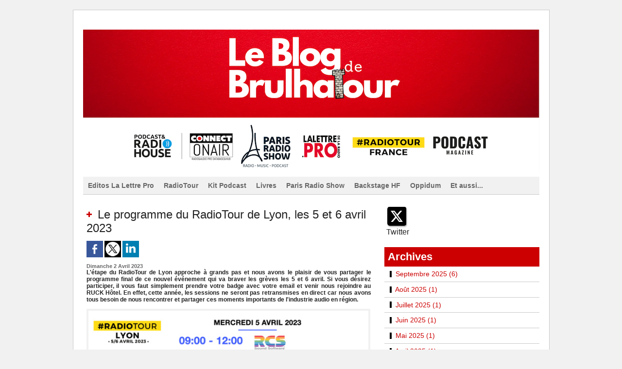

--- FILE ---
content_type: text/html; charset=UTF-8
request_url: https://www.lalettre.pro/brulhatour/Le-programme-du-RadioTour-de-Lyon-les-5-et-6-avril-2023_a294.html?com
body_size: 7310
content:
<!DOCTYPE html PUBLIC "-//W3C//DTD XHTML 1.0 Strict//EN" "http://www.w3.org/TR/xhtml1/DTD/xhtml1-strict.dtd">
<html xmlns="http://www.w3.org/1999/xhtml" xmlns:og="http://ogp.me/ns#"  xml:lang="fr" lang="fr">
<head>
<title>Le programme du RadioTour de Lyon, les 5 et 6 avril 2023</title>
 
<meta http-equiv="Content-Type" content="text/html; Charset=UTF-8" />
<meta name="author" lang="fr" content="Brulhatour" />
<meta name="keywords" content="Frédéric Brulhatour, Brulhatour, RadioTour, Paris Radio Show, La Lettre Pro de la Radio, Salon de la Radio, LePOD., " />
<meta name="description" content="L'étape du RadioTour de Lyon approche à grands pas et nous avons le plaisir de vous partager le programme final de ce nouvel événement qui va braver les grèves les 5 et 6 avril. Si vous désire..." />

<meta property="og:url" content="https://www.lalettre.pro/brulhatour/Le-programme-du-RadioTour-de-Lyon-les-5-et-6-avril-2023_a294.html" />
<meta name="image" property="og:image" content="https://www.lalettre.pro/brulhatour/photo/art/grande/71873511-50061858.jpg?v=1680425391" />
<meta property="og:type" content="article" />
<meta property="og:title" content="Le programme du RadioTour de Lyon, les 5 et 6 avril 2023" />
<meta property="og:description" content="L'étape du RadioTour de Lyon approche à grands pas et nous avons le plaisir de vous partager le programme final de ce nouvel événement qui va braver les grèves les 5 et 6 avril. Si vous désirez participer, il vous faut simplement prendre votre badge avec votre email et venir nous rejoindre a..." />
<meta property="og:site_name" content="Brulhatour" />
<meta property="twitter:card" content="summary_large_image" />
<meta property="twitter:image" content="https://www.lalettre.pro/brulhatour/photo/art/grande/71873511-50061858.jpg?v=1680425391" />
<meta property="twitter:title" content="Le programme du RadioTour de Lyon, les 5 et 6 avril 2023" />
<meta property="twitter:description" content="L'étape du RadioTour de Lyon approche à grands pas et nous avons le plaisir de vous partager le programme final de ce nouvel événement qui va braver les grèves les 5 et 6 avril. Si vous désire..." />
<link rel="stylesheet" href="/brulhatour/var/style/style_1.css?v=1758821720" type="text/css" />
<link rel="stylesheet" media="only screen and (max-width : 800px)" href="/brulhatour/var/style/style_1101.css?v=1622821565" type="text/css" />
<link rel="stylesheet" href="/assets/css/gbfonts.min.css?v=1724246908" type="text/css">
<meta id="viewport" name="viewport" content="width=device-width, initial-scale=1.0, maximum-scale=1.0" />
<link id="css-responsive" rel="stylesheet" href="/brulhatour/_public/css/responsive.min.css?v=1731587507" type="text/css" />
<link rel="stylesheet" media="only screen and (max-width : 800px)" href="/brulhatour/var/style/style_1101_responsive.css?v=1622821565" type="text/css" />
<link rel="stylesheet" href="/brulhatour/var/style/style.7552850.css?v=1642692561" type="text/css" />
<link rel="stylesheet" href="/brulhatour/var/style/style.7552856.css?v=1410887115" type="text/css" />
<link rel="canonical" href="https://www.lalettre.pro/brulhatour/Le-programme-du-RadioTour-de-Lyon-les-5-et-6-avril-2023_a294.html" />
<link rel="amphtml" href="https://www.lalettre.pro/brulhatour/Le-programme-du-RadioTour-de-Lyon-les-5-et-6-avril-2023_a294.amp.html" />
<link rel="icon" href="https://www.lalettre.pro/favicon.ico?v=1308179184" type="image/x-icon" />
<link rel="shortcut icon" href="https://www.lalettre.pro/favicon.ico?v=1308179184" type="image/x-icon" />
<script src="/brulhatour/_public/js/jquery-1.8.3.min.js?v=1731587507" type="text/javascript"></script>
<script src="/brulhatour/_public/js/jquery.tools-1.2.7.min.js?v=1731587507" type="text/javascript"></script>
<script src="/brulhatour/_public/js/compress_jquery.ibox.js?v=1731587507" type="text/javascript"></script>
<script src="/brulhatour/_public/js/form.js?v=1731587507" type="text/javascript"></script>
<script src="/brulhatour/_public/js/compress_fonctions.js?v=1731587507" type="text/javascript"></script>
<script type="text/javascript">
/*<![CDATA[*//*---->*/
selected_page = ['article', ''];
selected_page = ['article', '71873511'];

 var GBRedirectionMode = 'IF_FOUND';
/*--*//*]]>*/

</script>
<style type="text/css">
.mod_7552850 img, .mod_7552850 embed, .mod_7552850 table {
	 max-width: 576px;
}

.mod_7552850 .mod_7552850_pub {
	 min-width: 584px;
}

.mod_7552850 .mod_7552850_pub .cel1 {
	 padding: 0;
}

.mod_7552850 .photo.left .mod_7552850_pub, .mod_7552850 .photo.right .mod_7552850_pub {
	 min-width: 292px; margin: 15px 10px;
}

.mod_7552850 .photo.left .mod_7552850_pub {
	 margin-left: 0;
}

.mod_7552850 .photo.right .mod_7552850_pub {
	 margin-right: 0;
}

.mod_7552850 .para_50061858 .photo {
	 position: static;
}

.mod_7552850 .para_50061859 .photo {
	 position: static;
}

.mod_7552850 .para_50061863 .photo {
	 position: static;
}

.mod_7552850 .para_50061868 .photo {
	 position: static;
}

</style>
</head>

<body class="mep1 home">
<div id="z_col_130_responsive" class="responsive-menu">


<!-- MOBI_swipe 43772603 -->
<div id="mod_43772603" class="mod_43772603 wm-module fullbackground  module-MOBI_swipe">
	 <div class="entete"><div class="fullmod">
		 <span>Brulhatour</span>
	 </div></div>
	<div class="cel1">
		 <ul>
			 <li class="liens" data-link="home,"><a href="https://www.lalettre.pro/brulhatour/" >			 <span>
			 Accueil
			 </span>
</a></li>
			 <li class="liens" data-link="rubrique,8509349"><a href="/brulhatour/Editos-La-Lettre-Pro_r5.html" >			 <span>
			 Editos La Lettre Pro
			 </span>
</a></li>
			 <li class="liens" data-link="rubrique,8509353"><a href="/brulhatour/Kit-Podcast_r6.html" >			 <span>
			 Billets Le POD.
			 </span>
</a></li>
			 <li class="liens" data-link="rubrique,8512669"><a href="/brulhatour/LePOD_r9.html" >			 <span>
			 LePOD.
			 </span>
</a></li>
			 <li class="liens" data-link="rubrique,8509363"><a href="/brulhatour/Backstage-HF_r8.html" >			 <span>
			 Backstage HF
			 </span>
</a></li>
			 <li class="liens" data-link="rubrique,8509361"><a href="/brulhatour/Livres_r7.html" >			 <span>
			 Livres
			 </span>
</a></li>
			 <li class="liens" data-link="rubrique,8512684"><a href="/brulhatour/Et-aussi_r10.html" >			 <span>
			 Et aussi...
			 </span>
</a></li>
		 </ul>
	</div>
</div>
</div>
<div id="main-responsive">

<div id="main">
<!-- ********************************************** ZONE TITRE ********************************************** -->
<div id="main_inner">

<div id="z_col0">
<div class="z_col0_inner">
<div id="z_col0_responsive" class="module-responsive">

<!-- MOBI_titre 43772602 -->
<div id="mod_43772602" class="mod_43772602 module-MOBI_titre">
<div class="tablet-bg">
<div onclick="swipe()" class="swipe gbicongeneric icon-gbicongeneric-button-swipe-list"></div>
	 <div class="titre"><a href="https://www.lalettre.pro/brulhatour">Le blog de Brulhatour</a></div>
</div>
</div>
</div>

<!-- espace 7552880 -->
<div id="mod_7552880" class="mod_7552880 wm-module fullbackground "><hr /></div>
<div id="ecart_after_7552880" class="ecart_col0"><hr /></div>

<!-- titre 7552846 -->
<div id="ecart_before_7552846" class="ecart_col0 " style="display:none"><hr /></div>
<div id="mod_7552846" class="mod_7552846 wm-module fullbackground "><div class="fullmod">
	 <div class="titre_image"><a href="https://www.lalettre.pro/brulhatour/"><img src="/brulhatour/photo/titre_7552846.png?v=1742160295" alt="1001idees" title="1001idees" class="image"/></a></div>
</div></div>
<div id="ecart_after_7552846" class="ecart_col0"><hr /></div>

<!-- rubriques 7552876 -->
<div id="ecart_before_7552876" class="ecart_col0 " style="display:none"><hr /></div>
<div id="mod_7552876" class="mod_7552876 wm-module fullbackground  module-rubriques"><div class="fullmod">
	 <div class="liste_rubriques" style="_width:100%;_position:relative;">
		 <div class="cel1 titre first">
			 <a href="/brulhatour/Editos-La-Lettre-Pro_r5.html">
				 Editos La Lettre Pro
			 </a>
		 </div>
		 <div class="cel1 titre ">
			 <a href="/brulhatour/RadioTour_r12.html">
				 RadioTour
			 </a>
		 </div>
		 <div class="cel1 titre ">
			 <a href="/brulhatour/Kit-Podcast_r6.html">
				 Kit Podcast
			 </a>
		 </div>
		 <div class="cel1 titre ">
			 <a href="/brulhatour/Livres_r7.html">
				 Livres
			 </a>
		 </div>
		 <div class="cel1 titre ">
			 <a href="/brulhatour/Paris-Radio-Show_r13.html">
				 Paris Radio Show
			 </a>
		 </div>
		 <div class="cel1 titre ">
			 <a href="/brulhatour/Backstage-HF_r8.html">
				 Backstage HF
			 </a>
		 </div>
		 <div class="cel1 titre ">
			 <a href="/brulhatour/Oppidum_r11.html">
				 Oppidum
			 </a>
		 </div>
		 <div class="cel1 titre last">
			 <a href="/brulhatour/Et-aussi_r10.html">
				 Et aussi...
			 </a>
		 </div>
		 <div class="break" style="_height:auto"></div>
	 </div>
</div></div>
</div>
</div>
<!-- ********************************************** FIN ZONE TITRE ****************************************** -->

<div id="z_centre">
<div class="z_centre_inner">

<!-- ********************************************** COLONNE 1 ********************************************** -->
<div class="z_colonne main-colonne" id="z_col1">
<div class="z_col_median z_col1_inner">
<div id="mod_7552850" class="mod_7552850 wm-module fullbackground  page2_article article-294">
	 <div class="cel1">
		 <div class="titre">
			 <h1 class="access">
				 <img class="image middle nomargin" src="https://www.lalettre.pro/brulhatour/_images/preset/puces/plus3.gif?v=1732287502" alt=""  /> 
				 Le programme du RadioTour de Lyon, les 5 et 6 avril 2023
			 </h1>
		 </div>
		 <br class="texte clear" />
			 <div class="auteur social">
				 <a target="_blank" href="http://www.facebook.com/share.php?u=https%3A%2F%2Fwww.lalettre.pro%2Fbrulhatour%2FLe-programme-du-RadioTour-de-Lyon-les-5-et-6-avril-2023_a294.html"><img src="/_images/addto/facebook.png?v=1732287175" alt="Facebook" title="Facebook" /></a>
				 <a target="_blank" href="http://twitter.com/intent/tweet?text=Le+programme+du+RadioTour+de+Lyon%2C+les+5+et+6+avril+2023+http%3A%2F%2Fxfru.it%2Fr9vHmG"><img src="/_images/addto/twitter.png?v=1732287176" alt="Twitter" title="Twitter" /></a>
				 <a target="_blank" href="http://www.linkedin.com/shareArticle?mini=true&amp;url=https%3A%2F%2Fwww.lalettre.pro%2Fbrulhatour%2FLe-programme-du-RadioTour-de-Lyon-les-5-et-6-avril-2023_a294.html&amp;title=Le+programme+du+RadioTour+de+Lyon%2C+les+5+et+6+avril+2023&amp;source=&amp;summary="><img src="/_images/addto/linkedin.png?v=1732287176" alt="LinkedIn" title="LinkedIn" /></a>
			 </div>
<br />		 <div id="date" class="date">
			 <div class="access">Dimanche 2 Avril 2023</div>
		 </div>
		 <div class="chapeau" style="">
			 <h3 class="access">
				 L'étape du RadioTour de Lyon approche à grands pas et nous avons le plaisir de vous partager le programme final de ce nouvel événement qui va braver les grèves les 5 et 6 avril. Si vous désirez participer, il vous faut simplement prendre votre badge avec votre email et venir nous rejoindre au RUCK Hôtel. En effet, cette année, les sessions ne seront pas retransmises en direct car nous avons tous besoin de nous rencontrer et partager ces moments importants de l'industrie audio en région. 
			 </h3>
		 </div>
	 <div class="entry-content instapaper_body">
		 <br id="sep_para_1" class="sep_para access"/>
		 <div id="para_1" class="para_50061858 resize" style="">
			 <div class="photo shadow top" style="margin-bottom: 10px">
				 <a href="javascript:void(0)" rel="https://www.lalettre.pro/brulhatour/photo/art/grande/71873511-50061858.jpg?v=1680425391&amp;ibox" title="Le programme du RadioTour de Lyon, les 5 et 6 avril 2023"><img class="responsive"  style="display:none" src="https://www.lalettre.pro/brulhatour/photo/art/grande/71873511-50061858.jpg?v=1680425391" alt="Le programme du RadioTour de Lyon, les 5 et 6 avril 2023" title="Le programme du RadioTour de Lyon, les 5 et 6 avril 2023" />
<img class="not-responsive"  src="https://www.lalettre.pro/brulhatour/photo/art/default/71873511-50061858.jpg?v=1680425394" alt="Le programme du RadioTour de Lyon, les 5 et 6 avril 2023" title="Le programme du RadioTour de Lyon, les 5 et 6 avril 2023" width="576" /></a>
			 </div>
			 <div class="texte">
				 <div class="access firstletter">
					 Téléchargez votre badge gratuit <a class="liens" href="https://www.radiotour.fr/radiotour-Lyon23?show=1" target="_blank">ICI</a> 
				 </div>
			 </div>
			 <div class="clear"></div>
		 </div>
		 <br id="sep_para_2" class="sep_para access"/>
		 <div id="para_2" class="para_50061859 resize" style="">
			 <div class="photo shadow top" style="margin-bottom: 10px">
				 <a href="javascript:void(0)" rel="https://www.lalettre.pro/brulhatour/photo/art/grande/71873511-50061859.jpg?v=1680425411&amp;ibox" title="Le programme du RadioTour de Lyon, les 5 et 6 avril 2023"><img class="responsive" loading="lazy"  style="display:none" src="https://www.lalettre.pro/brulhatour/photo/art/grande/71873511-50061859.jpg?v=1680425411" alt="Le programme du RadioTour de Lyon, les 5 et 6 avril 2023" title="Le programme du RadioTour de Lyon, les 5 et 6 avril 2023" />
<img class="not-responsive" loading="lazy"  src="https://www.lalettre.pro/brulhatour/photo/art/default/71873511-50061859.jpg?v=1680425414" alt="Le programme du RadioTour de Lyon, les 5 et 6 avril 2023" title="Le programme du RadioTour de Lyon, les 5 et 6 avril 2023" width="576" /></a>
			 </div>
			 <div class="texte">
				 <div class="access firstletter">
					 Téléchargez votre badge gratuit <a class="liens" href="https://www.radiotour.fr/radiotour-Lyon23?show=1" target="_blank">ICI</a> 
				 </div>
			 </div>
			 <div class="clear"></div>
		 </div>
		 <br id="sep_para_3" class="sep_para access"/>
		 <div id="para_3" class="para_50061863 resize" style="">
			 <div class="photo shadow top" style="margin-bottom: 10px">
				 <a href="javascript:void(0)" rel="https://www.lalettre.pro/brulhatour/photo/art/grande/71873511-50061863.jpg?v=1680425433&amp;ibox" title="Le programme du RadioTour de Lyon, les 5 et 6 avril 2023"><img class="responsive" loading="lazy"  style="display:none" src="https://www.lalettre.pro/brulhatour/photo/art/grande/71873511-50061863.jpg?v=1680425433" alt="Le programme du RadioTour de Lyon, les 5 et 6 avril 2023" title="Le programme du RadioTour de Lyon, les 5 et 6 avril 2023" />
<img class="not-responsive" loading="lazy"  src="https://www.lalettre.pro/brulhatour/photo/art/default/71873511-50061863.jpg?v=1680425436" alt="Le programme du RadioTour de Lyon, les 5 et 6 avril 2023" title="Le programme du RadioTour de Lyon, les 5 et 6 avril 2023" width="576" /></a>
			 </div>
			 <div class="texte">
				 <div class="access firstletter">
					 Téléchargez votre badge gratuit <a class="liens" href="https://www.radiotour.fr/radiotour-Lyon23?show=1" target="_blank">ICI</a> 
				 </div>
			 </div>
			 <div class="clear"></div>
		 </div>
		 <br id="sep_para_4" class="sep_para access"/>
					 <div class="center">
						<div id='video_50061868_7552850' class="center">
							<div class="video-wrapper" id='WMplayer2725746_7552850'>
						 </div>
					 </div>
					 </div>
		 <div id="para_4" class="para_50061868 resize" style="">
			 <div class="texte">
				 <div class="access firstletter">
					 
				 </div>
			 </div>
			 <div class="clear"></div>
		 </div>
	 </div>
		 <div class="real-auteur auteur">
			 <div class="access">Brulhatour</div>
		 </div>
 <div style="display:none" id="hidden_fields"></div>

		 <br />
		 <!-- page2_commentaire -->
		 <a id="comments"></a>
		 <div id="mod_7552856" class="param_commentaire mod_7552856 wm-module fullbackground ">
			 <div class="cel1">
				 <a id="last_comment"></a>
			 <div id="div_form_comment">
				 <a id="infoscom"></a>
				 <div id="infos_fond_div" style="display:none;"></div>
				 <div id="title_new_comment" class="infos">Nouveau commentaire : </div>
				 <form id="form_comment" action="/brulhatour/Le-programme-du-RadioTour-de-Lyon-les-5-et-6-avril-2023_a294.html?com#last_comment" method="post" accept-charset="UTF-8">
					 <div class="infos encadre">
						 <input type="hidden" name="action" value="article" />
						 <input type="hidden" name="id_article" value="71873511" />
						 <input type="hidden" name="id_article_reel" value="71873511" />
						 <input type="hidden" name="ajout_commentaire" value="oui" />
						 <input type="hidden" name="type_enreg" value="" />
						 <input type="hidden" name="type" value="" />
						 <div class="form">
				 <div id="inputs">
					<div id="div_a_pseudo" style="">
<label style="">Nom * :</label>
<div class="inputrow" style="">
	 <input class="button" onfocus="del_error(this.id)" type="text" id="a_pseudo" name="a_pseudo" value=""  maxlength="250" />
	 <div id="error_a_pseudo" class="error"></div>
</div>
<div class="inforow"> </div>
</div>
<div class="break"></div>
					<div id="div_a_email" style="">
<label style="">Adresse email (non publiée) * :</label>
<div class="inputrow" style="">
	 <input class="button" onfocus="del_error(this.id)" type="text" id="a_email" name="a_email" value=""  maxlength="120" />
	 <div id="error_a_email" class="error"></div>
</div>
<div class="inforow"> </div>
</div>
<div class="break"></div>
					<div id="div_a_url" style="">
<label style="">Site web :</label>
<div class="inputrow" style="">
	 <input class="button" onfocus="del_error(this.id)" type="text" id="a_url" name="a_url" value=""  />
	 <div id="error_a_url" class="error"></div>
</div>
<div class="inforow"> </div>
</div>
<div class="break"></div>
				 </div>
				 <label style="display:block;margin-bottom:3px">Commentaire * :</label>
				 <div class="inputrow" style="padding-top:5px">
					 <textarea id="a_commentaire" class="button" onfocus="del_error('a_commentaire')" name="a_commentaire" rows="8"></textarea>
					 <div id="error_a_commentaire" class="error"></div>
				 </div>
			 <div class="clear"></div>
				 <div id="notify">
					<div class="radiorow">
		 <input type="checkbox" name="a_notify" id="a_notify" value="yes"  /> <label for="a_notify" class="champ" style="display:inline">Me notifier l'arrivée de nouveaux commentaires</label><br/>
		 <div id="error_a_notify" class="error"></div>
</div>
<div class="break"></div>
				 </div>
						 </div>
						 <div class="submit" style="margin:10px 0">
							 <input type="submit" value="Ajouter" class="button2" />
						 </div>
					 </div>
				 </form>
			 </div>
		 </div>
		 </div>
 
	 </div>
</div>
<div id="ecart_after_7552850" class="ecart_col1"><hr /></div>
</div>
</div>
<!-- ********************************************** FIN COLONNE 1 ****************************************** -->

<!-- ********************************************** COLONNE 2 ********************************************** -->
<div class="z_colonne" id="z_col2">
<div class="z_col_median z_col2_inner">

<!-- services_web2 43448130 -->
<div id="mod_43448130" class="mod_43448130 wm-module fullbackground  services_web2">
		 <div class="cel1">
					 <div class="lien">
						 <a href="http://twitter.com/@brulhatour" style="height: 46px; line-height: 46px" target="_blank"><img src="/_images/services_web2/set1/twitter.png" alt="Twitter" title="Twitter" /></a>
						 <a href="http://twitter.com/@brulhatour" target="_blank">Twitter</a>
					 </div>
	 <div class="clear"></div>
		 </div>
</div>
<div id="ecart_after_43448130" class="ecart_col2"><hr /></div>

<!-- BLOG_archive 7552844 -->
<div id="ecart_before_7552844" class="ecart_col2 responsive" style="display:none"><hr /></div>
<div id="mod_7552844" class="mod_7552844 wm-module fullbackground  module-BLOG_archive">
	 <div class="entete"><div class="fullmod">
		 <span>Archives</span>
	 </div></div>
	 <div class="inner">
		 <ul class="liste_agenda">
			 <li class="cel1 first">
				 <div class="timeline">
					 <img class="image middle nomargin" src="https://www.lalettre.pro/brulhatour/_images/preset/puces/shape1.gif?v=1732287502" alt=""  /> 
					 <a href="/brulhatour/archives/2025/09/">Septembre&nbsp;2025&nbsp;(6)</a>
				 </div>
			 </li>
			 <li class="cel1">
				 <div class="timeline">
					 <img class="image middle nomargin" src="https://www.lalettre.pro/brulhatour/_images/preset/puces/shape1.gif?v=1732287502" alt=""  /> 
					 <a href="/brulhatour/archives/2025/08/">Août&nbsp;2025&nbsp;(1)</a>
				 </div>
			 </li>
			 <li class="cel1">
				 <div class="timeline">
					 <img class="image middle nomargin" src="https://www.lalettre.pro/brulhatour/_images/preset/puces/shape1.gif?v=1732287502" alt=""  /> 
					 <a href="/brulhatour/archives/2025/07/">Juillet&nbsp;2025&nbsp;(1)</a>
				 </div>
			 </li>
			 <li class="cel1">
				 <div class="timeline">
					 <img class="image middle nomargin" src="https://www.lalettre.pro/brulhatour/_images/preset/puces/shape1.gif?v=1732287502" alt=""  /> 
					 <a href="/brulhatour/archives/2025/06/">Juin&nbsp;2025&nbsp;(1)</a>
				 </div>
			 </li>
			 <li class="cel1">
				 <div class="timeline">
					 <img class="image middle nomargin" src="https://www.lalettre.pro/brulhatour/_images/preset/puces/shape1.gif?v=1732287502" alt=""  /> 
					 <a href="/brulhatour/archives/2025/05/">Mai&nbsp;2025&nbsp;(1)</a>
				 </div>
			 </li>
			 <li class="cel1">
				 <div class="timeline">
					 <img class="image middle nomargin" src="https://www.lalettre.pro/brulhatour/_images/preset/puces/shape1.gif?v=1732287502" alt=""  /> 
					 <a href="/brulhatour/archives/2025/04/">Avril&nbsp;2025&nbsp;(1)</a>
				 </div>
			 </li>
			 <li class="cel1">
				 <div class="timeline">
					 <img class="image middle nomargin" src="https://www.lalettre.pro/brulhatour/_images/preset/puces/shape1.gif?v=1732287502" alt=""  /> 
					 <a href="/brulhatour/archives/2025/03/">Mars&nbsp;2025&nbsp;(1)</a>
				 </div>
			 </li>
			 <li class="cel1">
				 <div class="timeline">
					 <img class="image middle nomargin" src="https://www.lalettre.pro/brulhatour/_images/preset/puces/shape1.gif?v=1732287502" alt=""  /> 
					 <a href="/brulhatour/archives/2025/02/">Février&nbsp;2025&nbsp;(3)</a>
				 </div>
			 </li>
			 <li class="cel1">
				 <div class="timeline">
					 <img class="image middle nomargin" src="https://www.lalettre.pro/brulhatour/_images/preset/puces/shape1.gif?v=1732287502" alt=""  /> 
					 <a href="/brulhatour/archives/2025/01/">Janvier&nbsp;2025&nbsp;(4)</a>
				 </div>
			 </li>
			 <li class="cel1">
				 <div class="timeline">
					 <img class="image middle nomargin" src="https://www.lalettre.pro/brulhatour/_images/preset/puces/shape1.gif?v=1732287502" alt=""  /> 
					 <a href="/brulhatour/archives/2024/12/">Décembre&nbsp;2024&nbsp;(1)</a>
				 </div>
			 </li>
			 <li class="cel1">
				 <div class="timeline">
					 <img class="image middle nomargin" src="https://www.lalettre.pro/brulhatour/_images/preset/puces/shape1.gif?v=1732287502" alt=""  /> 
					 <a href="/brulhatour/archives/2024/11/">Novembre&nbsp;2024&nbsp;(2)</a>
				 </div>
			 </li>
			 <li class="cel1">
				 <div class="timeline">
					 <img class="image middle nomargin" src="https://www.lalettre.pro/brulhatour/_images/preset/puces/shape1.gif?v=1732287502" alt=""  /> 
					 <a href="/brulhatour/archives/2024/10/">Octobre&nbsp;2024&nbsp;(2)</a>
				 </div>
			 </li>
			 <li class="cel1">
				 <div class="timeline">
					 <img class="image middle nomargin" src="https://www.lalettre.pro/brulhatour/_images/preset/puces/shape1.gif?v=1732287502" alt=""  /> 
					 <a href="/brulhatour/archives/2024/09/">Septembre&nbsp;2024&nbsp;(2)</a>
				 </div>
			 </li>
			 <li class="cel1">
				 <div class="timeline">
					 <img class="image middle nomargin" src="https://www.lalettre.pro/brulhatour/_images/preset/puces/shape1.gif?v=1732287502" alt=""  /> 
					 <a href="/brulhatour/archives/2024/07/">Juillet&nbsp;2024&nbsp;(1)</a>
				 </div>
			 </li>
			 <li class="cel1">
				 <div class="timeline">
					 <img class="image middle nomargin" src="https://www.lalettre.pro/brulhatour/_images/preset/puces/shape1.gif?v=1732287502" alt=""  /> 
					 <a href="/brulhatour/archives/2024/06/">Juin&nbsp;2024&nbsp;(1)</a>
				 </div>
			 </li>
			 <li class="cel1">
				 <div class="timeline">
					 <img class="image middle nomargin" src="https://www.lalettre.pro/brulhatour/_images/preset/puces/shape1.gif?v=1732287502" alt=""  /> 
					 <a href="/brulhatour/archives/2024/05/">Mai&nbsp;2024&nbsp;(3)</a>
				 </div>
			 </li>
			 <li class="cel1">
				 <div class="timeline">
					 <img class="image middle nomargin" src="https://www.lalettre.pro/brulhatour/_images/preset/puces/shape1.gif?v=1732287502" alt=""  /> 
					 <a href="/brulhatour/archives/2024/04/">Avril&nbsp;2024&nbsp;(2)</a>
				 </div>
			 </li>
			 <li class="cel1">
				 <div class="timeline">
					 <img class="image middle nomargin" src="https://www.lalettre.pro/brulhatour/_images/preset/puces/shape1.gif?v=1732287502" alt=""  /> 
					 <a href="/brulhatour/archives/2024/03/">Mars&nbsp;2024&nbsp;(2)</a>
				 </div>
			 </li>
			 <li class="cel1">
				 <div class="timeline">
					 <img class="image middle nomargin" src="https://www.lalettre.pro/brulhatour/_images/preset/puces/shape1.gif?v=1732287502" alt=""  /> 
					 <a href="/brulhatour/archives/2024/01/">Janvier&nbsp;2024&nbsp;(3)</a>
				 </div>
			 </li>
			 <li class="cel1">
				 <div class="timeline">
					 <img class="image middle nomargin" src="https://www.lalettre.pro/brulhatour/_images/preset/puces/shape1.gif?v=1732287502" alt=""  /> 
					 <a href="/brulhatour/archives/2023/12/">Décembre&nbsp;2023&nbsp;(1)</a>
				 </div>
			 </li>
			 <li class="cel1">
				 <div class="timeline">
					 <img class="image middle nomargin" src="https://www.lalettre.pro/brulhatour/_images/preset/puces/shape1.gif?v=1732287502" alt=""  /> 
					 <a href="/brulhatour/archives/2023/11/">Novembre&nbsp;2023&nbsp;(4)</a>
				 </div>
			 </li>
			 <li class="cel1">
				 <div class="timeline">
					 <img class="image middle nomargin" src="https://www.lalettre.pro/brulhatour/_images/preset/puces/shape1.gif?v=1732287502" alt=""  /> 
					 <a href="/brulhatour/archives/2023/10/">Octobre&nbsp;2023&nbsp;(2)</a>
				 </div>
			 </li>
			 <li class="cel1">
				 <div class="timeline">
					 <img class="image middle nomargin" src="https://www.lalettre.pro/brulhatour/_images/preset/puces/shape1.gif?v=1732287502" alt=""  /> 
					 <a href="/brulhatour/archives/2023/09/">Septembre&nbsp;2023&nbsp;(3)</a>
				 </div>
			 </li>
			 <li class="cel1">
				 <div class="timeline">
					 <img class="image middle nomargin" src="https://www.lalettre.pro/brulhatour/_images/preset/puces/shape1.gif?v=1732287502" alt=""  /> 
					 <a href="/brulhatour/archives/2023/07/">Juillet&nbsp;2023&nbsp;(1)</a>
				 </div>
			 </li>
			 <li class="cel1">
				 <div class="timeline">
					 <img class="image middle nomargin" src="https://www.lalettre.pro/brulhatour/_images/preset/puces/shape1.gif?v=1732287502" alt=""  /> 
					 <a href="/brulhatour/archives/2023/06/">Juin&nbsp;2023&nbsp;(4)</a>
				 </div>
			 </li>
			 <li class="cel1">
				 <div class="timeline">
					 <img class="image middle nomargin" src="https://www.lalettre.pro/brulhatour/_images/preset/puces/shape1.gif?v=1732287502" alt=""  /> 
					 <a href="/brulhatour/archives/2023/05/">Mai&nbsp;2023&nbsp;(7)</a>
				 </div>
			 </li>
			 <li class="cel1">
				 <div class="timeline">
					 <img class="image middle nomargin" src="https://www.lalettre.pro/brulhatour/_images/preset/puces/shape1.gif?v=1732287502" alt=""  /> 
					 <a href="/brulhatour/archives/2023/04/">Avril&nbsp;2023&nbsp;(3)</a>
				 </div>
			 </li>
			 <li class="cel1">
				 <div class="timeline">
					 <img class="image middle nomargin" src="https://www.lalettre.pro/brulhatour/_images/preset/puces/shape1.gif?v=1732287502" alt=""  /> 
					 <a href="/brulhatour/archives/2023/03/">Mars&nbsp;2023&nbsp;(5)</a>
				 </div>
			 </li>
			 <li class="cel1">
				 <div class="timeline">
					 <img class="image middle nomargin" src="https://www.lalettre.pro/brulhatour/_images/preset/puces/shape1.gif?v=1732287502" alt=""  /> 
					 <a href="/brulhatour/archives/2023/02/">Février&nbsp;2023&nbsp;(7)</a>
				 </div>
			 </li>
			 <li class="cel1">
				 <div class="timeline">
					 <img class="image middle nomargin" src="https://www.lalettre.pro/brulhatour/_images/preset/puces/shape1.gif?v=1732287502" alt=""  /> 
					 <a href="/brulhatour/archives/2023/01/">Janvier&nbsp;2023&nbsp;(6)</a>
				 </div>
			 </li>
			 <li class="cel1">
				 <div class="timeline">
					 <img class="image middle nomargin" src="https://www.lalettre.pro/brulhatour/_images/preset/puces/shape1.gif?v=1732287502" alt=""  /> 
					 <a href="/brulhatour/archives/2022/12/">Décembre&nbsp;2022&nbsp;(4)</a>
				 </div>
			 </li>
			 <li class="cel1">
				 <div class="timeline">
					 <img class="image middle nomargin" src="https://www.lalettre.pro/brulhatour/_images/preset/puces/shape1.gif?v=1732287502" alt=""  /> 
					 <a href="/brulhatour/archives/2022/11/">Novembre&nbsp;2022&nbsp;(8)</a>
				 </div>
			 </li>
			 <li class="cel1">
				 <div class="timeline">
					 <img class="image middle nomargin" src="https://www.lalettre.pro/brulhatour/_images/preset/puces/shape1.gif?v=1732287502" alt=""  /> 
					 <a href="/brulhatour/archives/2022/10/">Octobre&nbsp;2022&nbsp;(5)</a>
				 </div>
			 </li>
			 <li class="cel1">
				 <div class="timeline">
					 <img class="image middle nomargin" src="https://www.lalettre.pro/brulhatour/_images/preset/puces/shape1.gif?v=1732287502" alt=""  /> 
					 <a href="/brulhatour/archives/2022/09/">Septembre&nbsp;2022&nbsp;(2)</a>
				 </div>
			 </li>
			 <li class="cel1">
				 <div class="timeline">
					 <img class="image middle nomargin" src="https://www.lalettre.pro/brulhatour/_images/preset/puces/shape1.gif?v=1732287502" alt=""  /> 
					 <a href="/brulhatour/archives/2022/08/">Août&nbsp;2022&nbsp;(5)</a>
				 </div>
			 </li>
			 <li class="cel1">
				 <div class="timeline">
					 <img class="image middle nomargin" src="https://www.lalettre.pro/brulhatour/_images/preset/puces/shape1.gif?v=1732287502" alt=""  /> 
					 <a href="/brulhatour/archives/2022/07/">Juillet&nbsp;2022&nbsp;(6)</a>
				 </div>
			 </li>
			 <li class="cel1">
				 <div class="timeline">
					 <img class="image middle nomargin" src="https://www.lalettre.pro/brulhatour/_images/preset/puces/shape1.gif?v=1732287502" alt=""  /> 
					 <a href="/brulhatour/archives/2022/06/">Juin&nbsp;2022&nbsp;(2)</a>
				 </div>
			 </li>
			 <li class="cel1">
				 <div class="timeline">
					 <img class="image middle nomargin" src="https://www.lalettre.pro/brulhatour/_images/preset/puces/shape1.gif?v=1732287502" alt=""  /> 
					 <a href="/brulhatour/archives/2022/05/">Mai&nbsp;2022&nbsp;(4)</a>
				 </div>
			 </li>
			 <li class="cel1">
				 <div class="timeline">
					 <img class="image middle nomargin" src="https://www.lalettre.pro/brulhatour/_images/preset/puces/shape1.gif?v=1732287502" alt=""  /> 
					 <a href="/brulhatour/archives/2022/04/">Avril&nbsp;2022&nbsp;(6)</a>
				 </div>
			 </li>
			 <li class="cel1">
				 <div class="timeline">
					 <img class="image middle nomargin" src="https://www.lalettre.pro/brulhatour/_images/preset/puces/shape1.gif?v=1732287502" alt=""  /> 
					 <a href="/brulhatour/archives/2022/03/">Mars&nbsp;2022&nbsp;(7)</a>
				 </div>
			 </li>
			 <li class="cel1">
				 <div class="timeline">
					 <img class="image middle nomargin" src="https://www.lalettre.pro/brulhatour/_images/preset/puces/shape1.gif?v=1732287502" alt=""  /> 
					 <a href="/brulhatour/archives/2022/02/">Février&nbsp;2022&nbsp;(5)</a>
				 </div>
			 </li>
			 <li class="cel1">
				 <div class="timeline">
					 <img class="image middle nomargin" src="https://www.lalettre.pro/brulhatour/_images/preset/puces/shape1.gif?v=1732287502" alt=""  /> 
					 <a href="/brulhatour/archives/2022/01/">Janvier&nbsp;2022&nbsp;(6)</a>
				 </div>
			 </li>
			 <li class="cel1">
				 <div class="timeline">
					 <img class="image middle nomargin" src="https://www.lalettre.pro/brulhatour/_images/preset/puces/shape1.gif?v=1732287502" alt=""  /> 
					 <a href="/brulhatour/archives/2021/12/">Décembre&nbsp;2021&nbsp;(6)</a>
				 </div>
			 </li>
			 <li class="cel1">
				 <div class="timeline">
					 <img class="image middle nomargin" src="https://www.lalettre.pro/brulhatour/_images/preset/puces/shape1.gif?v=1732287502" alt=""  /> 
					 <a href="/brulhatour/archives/2021/11/">Novembre&nbsp;2021&nbsp;(6)</a>
				 </div>
			 </li>
			 <li class="cel1">
				 <div class="timeline">
					 <img class="image middle nomargin" src="https://www.lalettre.pro/brulhatour/_images/preset/puces/shape1.gif?v=1732287502" alt=""  /> 
					 <a href="/brulhatour/archives/2021/10/">Octobre&nbsp;2021&nbsp;(8)</a>
				 </div>
			 </li>
			 <li class="cel1">
				 <div class="timeline">
					 <img class="image middle nomargin" src="https://www.lalettre.pro/brulhatour/_images/preset/puces/shape1.gif?v=1732287502" alt=""  /> 
					 <a href="/brulhatour/archives/2021/09/">Septembre&nbsp;2021&nbsp;(6)</a>
				 </div>
			 </li>
			 <li class="cel1">
				 <div class="timeline">
					 <img class="image middle nomargin" src="https://www.lalettre.pro/brulhatour/_images/preset/puces/shape1.gif?v=1732287502" alt=""  /> 
					 <a href="/brulhatour/archives/2021/07/">Juillet&nbsp;2021&nbsp;(5)</a>
				 </div>
			 </li>
			 <li class="cel1 last">
				 <div class="timeline">
					 <img class="image middle nomargin" src="https://www.lalettre.pro/brulhatour/_images/preset/puces/shape1.gif?v=1732287502" alt=""  /> 
					 <a href="/brulhatour/archives/2021/06/">Juin&nbsp;2021&nbsp;(17)</a>
				 </div>
			 </li>
		 </ul>
	 </div>
</div>
<div id="ecart_after_7552844" class="ecart_col2"><hr /></div>

<!-- BLOG_recent 7552845 -->
<div id="ecart_before_7552845" class="ecart_col2 responsive" style="display:none"><hr /></div>
<div id="mod_7552845" class="mod_7552845 wm-module fullbackground  module-BLOG_recent">
	 <div class="entete"><div class="fullmod">
		 <span>Dernières notes</span>
	 </div></div>
	 <div class="notes">
		 <div class="cel1 first">
			 <div class="titre">
				 <img class="image middle nomargin" src="https://www.lalettre.pro/brulhatour/_images/preset/puces/shape1.gif?v=1732287502" alt=""  /> 
				 <a href="/brulhatour/La-Lettre-Pro-de-la-Radio-publie-son-176e-numero_a359.html">La Lettre Pro de la Radio publie son 176e numéro</a>
				 <span class="date"> 23/09/2025</span>
			 </div>
		 </div>
		 <div class="cel1">
			 <div class="titre">
				 <img class="image middle nomargin" src="https://www.lalettre.pro/brulhatour/_images/preset/puces/shape1.gif?v=1732287502" alt=""  /> 
				 <a href="/brulhatour/L-Hebdo-le-rendez-vous-du-lundi-pour-parler-radio-sans-detour_a358.html">L’Hebdo, le rendez-vous du lundi pour parler radio sans détour</a>
				 <span class="date"> 23/09/2025</span>
			 </div>
		 </div>
		 <div class="cel1">
			 <div class="titre">
				 <img class="image middle nomargin" src="https://www.lalettre.pro/brulhatour/_images/preset/puces/shape1.gif?v=1732287502" alt=""  /> 
				 <a href="/brulhatour/La-Lettre-Pro-souffle-sa-15e-bougie-et-passe-a-l-hebdo-numerique_a357.html">La Lettre Pro souffle sa 15e bougie et passe à l’hebdo numérique</a>
				 <span class="date"> 18/09/2025</span>
			 </div>
		 </div>
		 <div class="cel1">
			 <div class="titre">
				 <img class="image middle nomargin" src="https://www.lalettre.pro/brulhatour/_images/preset/puces/shape1.gif?v=1732287502" alt=""  /> 
				 <a href="/brulhatour/L-Hebdo-le-rendez-vous-du-lundi-pour-anticiper-la-semaine-radio_a355.html">"L'Hebdo" : le rendez-vous du lundi pour anticiper la semaine radio</a>
				 <span class="date"> 15/09/2025</span>
			 </div>
		 </div>
		 <div class="cel1">
			 <div class="titre">
				 <img class="image middle nomargin" src="https://www.lalettre.pro/brulhatour/_images/preset/puces/shape1.gif?v=1732287502" alt=""  /> 
				 <a href="/brulhatour/A-Boulogne-la-proximite-sera-augmentee-mais-le-cafe-restera-serre_a354.html">À Boulogne, la proximité sera augmentée mais le café restera serré</a>
				 <span class="date"> 12/09/2025</span>
			 </div>
		 </div>
		 <div class="cel1">
			 <div class="titre">
				 <img class="image middle nomargin" src="https://www.lalettre.pro/brulhatour/_images/preset/puces/shape1.gif?v=1732287502" alt=""  /> 
				 <a href="/brulhatour/Nouvelle-periodicite-et-nouvelle-version-pour-La-Lettre-Pro-de-la-Radio_a353.html">Nouvelle périodicité et nouvelle version pour La Lettre Pro de la Radio </a>
				 <span class="date"> 11/09/2025</span>
			 </div>
		 </div>
		 <div class="cel1">
			 <div class="titre">
				 <img class="image middle nomargin" src="https://www.lalettre.pro/brulhatour/_images/preset/puces/shape1.gif?v=1732287502" alt=""  /> 
				 <a href="/brulhatour/Une-rentree-radio-contrastee-et-sous-tension_a352.html">Une rentrée radio contrastée et sous tension</a>
				 <span class="date"> 31/08/2025</span>
			 </div>
		 </div>
		 <div class="cel1">
			 <div class="titre">
				 <img class="image middle nomargin" src="https://www.lalettre.pro/brulhatour/_images/preset/puces/shape1.gif?v=1732287502" alt=""  /> 
				 <a href="/brulhatour/Rien-ne-s-arrete-tout-se-transforme_a351.html">Rien ne s’arrête, tout se transforme</a>
				 <span class="date"> 10/07/2025</span>
			 </div>
		 </div>
		 <div class="cel1">
			 <div class="titre">
				 <img class="image middle nomargin" src="https://www.lalettre.pro/brulhatour/_images/preset/puces/shape1.gif?v=1732287502" alt=""  /> 
				 <a href="/brulhatour/L-heure-des-bilans-et-des-perspectives_a350.html">L’heure des bilans et des perspectives</a>
				 <span class="date"> 16/06/2025</span>
			 </div>
		 </div>
		 <div class="cel1 last">
			 <div class="titre">
				 <img class="image middle nomargin" src="https://www.lalettre.pro/brulhatour/_images/preset/puces/shape1.gif?v=1732287502" alt=""  /> 
				 <a href="/brulhatour/La-radio-fete-ses-succes-et-ses-sauvetages-d-urgence_a349.html">La radio fête ses succès… et ses sauvetages d'urgence</a>
				 <span class="date"> 13/05/2025</span>
			 </div>
		 </div>
	 </div>
</div>
<div id="ecart_after_7552845" class="ecart_col2"><hr /></div>

<!-- xml 43448136 -->
<div id="ecart_before_43448136" class="ecart_col2 responsive" style="display:none"><hr /></div>
<div id="mod_43448136" class="mod_43448136 wm-module fullbackground  module-xml">
	 <div class="entete"><div class="fullmod">
		 <span>Flux RSS</span>
	 </div></div>
	 <div class="cel1">
		 <div class="titre">
			 <a href="https://www.lalettre.pro/" title="La Lettre Pro de la Radio &amp; du Podcast">La Lettre Pro de la Radio &amp; du Podcast</a>
		 </div>
		 <div class="chapeau">La lettre Pro de la Radio et des Médias est une lettre confidentielle d'actualité professionnelle sur la Radio et les Médias. La puissance du média radio.</div>
	 </div>
	 <ul class="xml">
		 <li class="cel2 first">
<div class="date">
02/02/2026 12:15 - <span class="auteur">Brulhatour</span></div>
			 <h3 class="titre">
					 <img class="image middle nomargin" src="https://www.lalettre.pro/brulhatour/_images/preset/puces/plus3.gif?v=1732287502" alt=""  /> 
				 <a href="https://www.lalettre.pro/Les-Indes-Radios-leaders-de-l-ecoute-hors-domicile_a40206.html"  target="_blank">
					 Les Indés Radios, leaders de l’écoute hors domicile
				 </a>
			 </h3>
			 <div class="photo">
				 <a href="https://www.lalettre.pro/Les-Indes-Radios-leaders-de-l-ecoute-hors-domicile_a40206.html"  target="_blank"><img src="https://www.lalettre.pro/photo/art/imagette/94038981-65615601.jpg" class="image" width="48" alt="https://www.lalettre.pro/Les-Indes-Radios-leaders-de-l-ecoute-hors-domicile_a40206.html" /></a>
			 </div>
			 <div class="texte">
				 <a href="https://www.lalettre.pro/Les-Indes-Radios-leaders-de-l-ecoute-hors-domicile_a40206.html"  target="_blank">Les données du volet "Localisation" de l’étude EAR national, portant sur la périod...</a>
			 </div>
			 <div class="clear"></div>
		 </li>
		 <li class="cel1">
<div class="date">
02/02/2026 09:50 - <span class="auteur">Brulhatour</span></div>
			 <h3 class="titre">
					 <img class="image middle nomargin" src="https://www.lalettre.pro/brulhatour/_images/preset/puces/plus3.gif?v=1732287502" alt=""  /> 
				 <a href="https://www.lalettre.pro/Le-format-qui-bouscule-15-minutes-pour-repenser-la-radio_a40170.html"  target="_blank">
					 Le format qui bouscule : 15 minutes pour repenser la radio
				 </a>
			 </h3>
			 <div class="photo">
				 <a href="https://www.lalettre.pro/Le-format-qui-bouscule-15-minutes-pour-repenser-la-radio_a40170.html"  target="_blank"><img src="https://www.lalettre.pro/photo/art/imagette/93970149-65581350.jpg" class="image" width="48" alt="https://www.lalettre.pro/Le-format-qui-bouscule-15-minutes-pour-repenser-la-radio_a40170.html" /></a>
			 </div>
			 <div class="texte">
				 <a href="https://www.lalettre.pro/Le-format-qui-bouscule-15-minutes-pour-repenser-la-radio_a40170.html"  target="_blank">Les 3 et 4 février 2026, le Paris Radio Show accueillera un format aussi agile qu’efficace : le...</a>
			 </div>
			 <div class="clear"></div>
		 </li>
		 <li class="cel2">
<div class="date">
02/02/2026 08:35 - <span class="auteur">Brulhatour</span></div>
			 <h3 class="titre">
					 <img class="image middle nomargin" src="https://www.lalettre.pro/brulhatour/_images/preset/puces/plus3.gif?v=1732287502" alt=""  /> 
				 <a href="https://www.lalettre.pro/Paris-Radio-Show-une-reponse-francaise-a-la-competition-internationale_a40184.html"  target="_blank">
					 Paris Radio Show : une réponse française à la compétition internationale
				 </a>
			 </h3>
			 <div class="photo">
				 <a href="https://www.lalettre.pro/Paris-Radio-Show-une-reponse-francaise-a-la-competition-internationale_a40184.html"  target="_blank"><img src="https://www.lalettre.pro/photo/art/imagette/94002531-65604460.jpg" class="image" width="48" alt="https://www.lalettre.pro/Paris-Radio-Show-une-reponse-francaise-a-la-competition-internationale_a40184.html" /></a>
			 </div>
			 <div class="texte">
				 <a href="https://www.lalettre.pro/Paris-Radio-Show-une-reponse-francaise-a-la-competition-internationale_a40184.html"  target="_blank">Alors que l’audio digital est dominé par de grandes plateformes internationales, le Paris Radi...</a>
			 </div>
			 <div class="clear"></div>
		 </li>
		 <li class="cel1">
<div class="date">
02/02/2026 07:35 - <span class="auteur">Brulhatour</span></div>
			 <h3 class="titre">
					 <img class="image middle nomargin" src="https://www.lalettre.pro/brulhatour/_images/preset/puces/plus3.gif?v=1732287502" alt=""  /> 
				 <a href="https://www.lalettre.pro/Radio-France-accueille-les-podcasts-des-studios-independants_a40182.html"  target="_blank">
					 Radio France accueille les podcasts des studios indépendants
				 </a>
			 </h3>
			 <div class="photo">
				 <a href="https://www.lalettre.pro/Radio-France-accueille-les-podcasts-des-studios-independants_a40182.html"  target="_blank"><img src="https://www.lalettre.pro/photo/art/imagette/94001735-65604225.jpg" class="image" width="48" alt="https://www.lalettre.pro/Radio-France-accueille-les-podcasts-des-studios-independants_a40182.html" /></a>
			 </div>
			 <div class="texte">
				 <a href="https://www.lalettre.pro/Radio-France-accueille-les-podcasts-des-studios-independants_a40182.html"  target="_blank">Radio France et le PIA annoncent un accord de distribution inédit permettant aux podcasts d...</a>
			 </div>
			 <div class="clear"></div>
		 </li>
		 <li class="cel2 last">
<div class="date">
02/02/2026 07:00 - <span class="auteur">Philippe Chapot</span></div>
			 <h3 class="titre">
					 <img class="image middle nomargin" src="https://www.lalettre.pro/brulhatour/_images/preset/puces/plus3.gif?v=1732287502" alt=""  /> 
				 <a href="https://www.lalettre.pro/RCS-la-revolution-radio-est-dans-le-cloud_a40195.html"  target="_blank">
					 RCS : la révolution radio est dans le cloud
				 </a>
			 </h3>
			 <div class="photo">
				 <a href="https://www.lalettre.pro/RCS-la-revolution-radio-est-dans-le-cloud_a40195.html"  target="_blank"><img src="https://www.lalettre.pro/photo/art/imagette/94012794-65607261.jpg" class="image" width="48" alt="https://www.lalettre.pro/RCS-la-revolution-radio-est-dans-le-cloud_a40195.html" /></a>
			 </div>
			 <div class="texte">
				 <a href="https://www.lalettre.pro/RCS-la-revolution-radio-est-dans-le-cloud_a40195.html"  target="_blank">À l’approche du Paris Radio Show, Lionel Guiffant, directeur de RCS Europe, lève le voile sur un...</a>
			 </div>
			 <div class="clear"></div>
		 </li>
	 </ul>
</div>
</div>
</div>
<!-- ********************************************** FIN COLONNE 2 ****************************************** -->

</div>
</div>

<!-- ********************************************** ZONE OURS ********************************************** -->
<div id="z_col100">
<div class="z_col100_inner">

<!-- ours 7552854 -->
<div id="mod_7552854" class="mod_7552854 wm-module fullbackground  module-ours"><div class="fullmod">
	 <div class="legal">
		 Copyright Brulhatour © 2025 - Podcast&RadioHouse Éditions HF - 8 rue Fernand Delmas 19100 Brive - France - Tél. +33 555 180361
	 </div>
	 <div class="bouton">
	</div>
</div></div>
</div>
</div>
<!-- ********************************************** FIN ZONE OURS ****************************************** -->

</div>
</div>
</div>
<script type="text/javascript">
/*<![CDATA[*//*---->*/
if (typeof wm_select_link === 'function') wm_select_link('.mod_43772603 .liens');
if ($('#video_50061868_7552850').length) $('#video_50061868_7552850').html('<iframe src="https://www.lalettre.pro/embed/31795/4/?title=1&auteur=1&pauteur=1&" width="600" height="800" frameborder="0" webkitAllowFullScreen allowFullScreen><' + '/iframe>');
recharge_async('hidden_fields', '/brulhatour/mymodule/7552856/', 'ajax=true&show=fields&type=&id_objet=71873511');
make_print_object("71873511", "BzYGZQ85VmUHNVBk", "form_comment", true);

	
	var maxWidth43448130 = 0;
	$('.mod_43448130 div.lien').each(function() { 
		width = $(this).innerWidth();
		if (width > maxWidth43448130)	maxWidth43448130 = width;
	});
	
	$('.mod_43448130 div.lien').each(function() {
		width = $(this).innerWidth();
		if (width <= maxWidth43448130)	$(this).css('width', maxWidth43448130 + 'px');
	});
	
/*--*//*]]>*/
</script>
</body>

</html>


--- FILE ---
content_type: text/html; charset=UTF-8
request_url: https://www.lalettre.pro/embed/31795/4/?title=1&auteur=1&pauteur=1&
body_size: 2193
content:
<!DOCTYPE html>
<html>
<head>
<meta http-equiv="Content-Type" content="text/html; Charset=UTF-8" />

<style type="text/css">
    @-o-viewport {
        width: device-width;
    }

    @-moz-viewport {
        width: device-width;
    }

    @-ms-viewport {
        width: device-width;
    }

    @-webkit-viewport {
        width: device-width;
    }

    @viewport {
        width: device-width;
    }

    body {
        background-color: #000;
        color: #fff;
        height: 100%;
        width: 100%;
        margin: 0;
        padding: 0;
        overflow: hidden;
        position: absolute;
    }

    a, a:visited {
        border: none;
    }

    .full-frame {
        position: absolute;
        top: 0;
        left: 0;
        bottom: 0;
        right: 0;
        z-index: 1;
        width: 100%;
        background-color: #000;
        height: 100%;
        -moz-transition: left 300ms ease, right 300ms ease;
        -ms-transition: left 300ms ease, right 300ms ease;
        -o-transition: left 300ms ease, right 300ms ease;
        -webkit-transition: left 300ms ease, right 300ms ease;
        transition: left 300ms ease, right 300ms ease;
        background: transparent;
        display: block;
        overflow: hidden;
    }

    .full-frame video, .full-frame img.vjs-poster {
        height: 100% !important;
        width: 100% !important;
    }

    .embed_problem_msgwrapper {
        display: table;
        text-align: center;
        width: 100%;
        height: 100%;
        position: relative;

    }

    .embed_problem_msgwrapper .embed_problem_message {

        display: table-cell;
        vertical-align: middle;
        -webkit-box-sizing: border-box;
        font-style: normal;
        font-family: Helvetica, Arial;
    }
</style>

<script src="/_public/js/jquery-1.8.3.min.js?v=1731587507" type="text/javascript"></script>
<script src="/_public/js/compress_fonctions.js?v=1731587507" type="text/javascript"></script>
	<script type="text/javascript">
		function showIbox(url, title, params, paramPost) {
			parent.showIbox(url, title, params, paramPost);
		}
		function linkPlaylist(url) {
			parent.document.location.href = url;
		}
	</script>
<script src="/_public/js/video_player_2020/vendor/polyfill.js" type="text/javascript" ></script><script src="/_public/js/video_player_2020/vendor/fetch-polyfill.js" type="text/javascript" ></script><script src="/_public/js/video_player_2020/dist/custom-polyfill.js?v=1731587507" type="text/javascript" ></script>
<script src="/_public/js/video_player_2020/vendor/videojs.7.6.6.js" type="text/javascript" ></script><script src="/_public/js/video_player_2020/vendor/videojs-ad-contrib.6.6.5.min.js" type="text/javascript" ></script><script src="/_public/js/video_player_2020/dist/new_player.js?v=1731587507" type="text/javascript" ></script>
<script src="/_public/js/video_player_2020/dist/chromecast-controller.js?v=1731587507" type="text/javascript" ></script><script async src="//www.gstatic.com/cv/js/sender/v1/cast_sender.js?loadCastFramework=1"></script><link href="/_public/js/video_player_2020/vendor/videojs.7.6.6.css" rel="stylesheet" /><link rel="stylesheet" href="/_public/css/new_player.css?v=1731587507" type="text/css" media="screen" />
</head>
<body>
<div id='player-1770039855' class='full-frame'><div id='player_0' style='width:100%; height:100%;'></div><script type="text/javascript">function html5_player_0() {
	 if(!document.getElementById('player_0'))	return;
	 var div_embed_0 = document.createElement('div');
	 div_embed_0.setAttribute('class', 'video-js-box wmaker-css');
	 var embed_0 = document.createElement('video')
	 embed_0.setAttribute('class', 'video-js vjs-wmaker-skin');
	 embed_0.setAttribute('id', 'playerHTML5_player_0');
	 embed_0.setAttribute('width', '100%');
	 embed_0.setAttribute('height', '100%');
	 embed_0.setAttribute('controls', 'controls');
	 embed_0.setAttribute('controlsList', 'nodownload');
	 embed_0.setAttribute('preload', 'none');
	 embed_0.setAttribute('data-preroll', '');
	 embed_0.setAttribute('data-midroll', '');
	 embed_0.setAttribute('data-midroll-delay', '');
	 embed_0.setAttribute('data-postroll', '');
	 embed_0.setAttribute('poster', 'https://www.lalettre.pro/images/video/2725206/player/player_preview.jpg?v=1680285963');
	 div_embed_0.appendChild(embed_0);
	 document.getElementById('player_0').appendChild(div_embed_0);
		 $(document).ready(function () {
			 var player_0 = vjs('playerHTML5_player_0', {"isLiveVid":"false","vidName":"42362596.mp4","startHD":"undefined","vidHDName":"undefined","streamMode":"lighttpd","autostart":"false","urlSite":"https:\/\/www.lalettre.pro","start":0,"idvideo":"2725206","urlVideo":"\/Le-programme-final-du-RadioTour-de-Lyon-les-5-et-6-avril-2023_a31795.html","stats":"https:\/\/www.lalettre.pro\/index.php?preaction=stat_video-2725206","ratio":"0.8","lang":"fr","preview":"https:\/\/www.lalettre.pro\/images\/video\/2725206\/player\/player_preview.jpg?v=1680285963","enableEmbed":"true","enablePlaylist":"false","enableShare":"true","enableSubscribe":"true","logo":"undefined","position":"1","duration":"204","enablePub":"false","urlPub":"undefined","preroll":"undefined","prerollRatio":"1.33","prerollLink":"undefined","prerollStop":"0","controlBarColor":"#4f4c4b","bufferBarColor":"#666666","iconsColor":"#adadad","progressBarColor":"#DC281E","urlToBlock":"\/_public\/player\/ads\/list.json","template":"1","slice":10,"vidTitle":"Le programme final du RadioTour de Lyon, les 5 et 6 avril 2023","from":"Philippe Chapot","embedIbox":"true","urlEmbed":"http:\/\/www.lalettre.pro\/embed\/31795\/4\/?title=1&auteur=1&pauteur=1&","preload":"none","avatar":"https:\/\/www.lalettre.pro\/_public\/profile\/76\/76546f9a641ede2beab506b96df1688d889e629a-thumb.jpg?v=1732293269","enableDynamicUrl":"true","shortURL":"Le programme final du RadioTour de Lyon, les 5 et 6 avril 2023 http:\/\/xfru.it\/5Sg1Ah","embeded":"true","postview":"undefined","rtmp":"false","srcGA":"https:\/\/www.lalettre.pro\/brulhatour\/Le-programme-du-RadioTour-de-Lyon-les-5-et-6-avril-2023_a294.html?com","remainingadtext":"Votre vid\u00e9o commence dans [sec] secondes ","enableairtv":true,"id_param":"player_0","poster":"https:\/\/www.lalettre.pro\/images\/video\/2725206\/player\/player_preview.jpg?v=1680285963","randomid":1770039855,"shorturl":"Le programme final du RadioTour de Lyon, les 5 et 6 avril 2023 http:\/\/xfru.it\/5Sg1Ah"});
		 });
}
html5_player_0();
</script></div>
	<script type="text/javascript">
		 $('video.video-js').each(function() {
				var height = $(window).height();	
				$(this).attr('height', height);
			});
	</script>
</body>
</html>


--- FILE ---
content_type: text/css
request_url: https://www.lalettre.pro/brulhatour/var/style/style_1.css?v=1758821720
body_size: 4952
content:
body, .body {margin: 0;padding: 0.1px;height: 100%;font-family: "Arial", sans-serif;background-color: #F1F1F1;background-image : none;}#main {position: relative;width: 979px;margin: 20px auto;border: 1px #C9C9C9 solid;}#main_table_inner {border-spacing: 0;width: 979px;padding: 0;background-color: #FFFFFF;}#main_inner {position: static;width: auto;display: block;background-color: #FFFFFF;}#z_col130 {position: relative;//position: auto;}.z_col130_td_inner {vertical-align: top;padding: 0;background-color: transparent;}.z_col130_inner {background-color: transparent;}#z_col130 .z_col130_inner {height: 0px;}#z_col130 div.ecart_col130 {height: 0px;}#z_col130 div.ecart_col130 hr{display: none;}#z_centre {position: relative;width: 100%;}.z_centre_inner {overflow: hidden;width: 100%;display: block;}#z_col0 {position: relative;//position: auto;}.z_col0_td_inner {vertical-align: top;padding: 0;background-color: transparent;background-repeat: no-repeat;}.z_col0_inner {position: static;display: block;background-color: transparent;background-repeat: no-repeat;}#z_col0 .z_col0_inner {padding: 20px 20px 0px 20px;}#z_col0 div.ecart_col0 {height: 10px;}#z_col0 div.ecart_col0 hr{display: none;}#z_col1, #z_col2 {display:inline;position: relative;//position: auto;float:left;min-height: 1px;}#z_col1 {height: 100%;width: 640px;}.z_col1_td_inner {vertical-align: top;padding: 0;width: 640px;background-color: transparent;}.z_col1_inner {display: block;height: 100%;background-color: transparent;}#z_col1 .z_col1_inner {padding: 20px 20px 0px 20px;}#z_col1 div.ecart_col1 {height: 5px;}#z_col1 div.ecart_col1 hr{display: none;}#z_col2 {height: 100%;width: 339px;}.z_col2_td_inner {vertical-align: top;padding: 0;width: 339px;background-color: transparent;}.z_col2_inner {display: block;height: 100%;background-color: transparent;}#z_col2 .z_col2_inner {padding: 20px 20px 0px 0px;}#z_col2 div.ecart_col2 {height: 20px;}#z_col2 div.ecart_col2 hr{display: none;}#z_colfull {height: 100%;}.z_colfull_td_inner {vertical-align: top;padding: 0;background-color: transparent;}.z_colfull_inner {display: block;height: 100%;background-color: transparent;}#z_colfull .z_colfull_inner {padding: 20px 20px 0px 20px;}#z_colfull div.ecart_colfull {height: 5px;}#z_colfull div.ecart_colfull hr{display: none;}#z_col100 {clear: both;position: relative;//position: auto;}.z_col100_td_inner {vertical-align: top;padding: 0;background-color: transparent;background-repeat: no-repeat;}.z_col100_inner {background-color: transparent;background-repeat: no-repeat;}#z_col100 .z_col100_inner {padding: 20px 20px 20px 20px;}#z_col100 div.ecart_col100 {height: 0px;}#z_col100 div.ecart_col100 hr{display: none;}.mod_7552839 .entete{background-color: #CC0000;position: relative;margin: 0;padding: 0;color: #FFFFFF;text-align: left;text-decoration: none;font: bold  22px "Arial", sans-serif;}.mod_7552839 .cel1{position: relative;background-color: transparent;padding: 0px 0px;}.mod_7552839 .description, .mod_7552839 .description a{color: #222222;text-align: left;text-decoration: none;font: normal 12px "Arial", sans-serif;}.mod_7552839 .description a:hover{color: #222222;text-decoration: underline;background: transparent;}.mod_7552839 .titre, .mod_7552839 .titre a{color: #222222;text-align: center;text-decoration: none;font: bold  12px "Arial", sans-serif;}.mod_7552839 .titre a:hover{color: #FFFFFF;text-decoration: none;background: #CC0000;}.mod_7552839 .lien, .mod_7552839 .lien a{color: #222222;text-align: center;text-decoration: none;font: bold  12px "Arial", sans-serif;}.mod_7552839 .lien a:hover{color: #FFFFFF;text-decoration: none;background: #CC0000;}.mod_7552839 .titre, .mod_7552839 .description{margin-bottom: 5px;}.mod_7552845 {position: relative;}.mod_7552845 .entete{background-color: #CC0000;position: relative;padding: 7px 7px;text-decoration: none;text-align: left;color: #FFFFFF;font: bold  22px "Arial", sans-serif;}.mod_7552845 .notes{list-style: none;}.mod_7552845 .cel1{position: relative;background-color: transparent;border-bottom: 1px solid #C9C9C9;}.mod_7552845 .titre{padding: 7px 7px;text-align: left;}.mod_7552845 .titre a{text-decoration: none;text-align: left;color: #000000;font: normal 16px "Arial", sans-serif;}.mod_7552845 .titre a:hover{color: #222222;text-decoration: underline;background: transparent;font-weight: normal;}.mod_7552845 .date{color: #CC0000;text-align: left;text-decoration: none;font: bold  11px "Arial", sans-serif;}.mod_7552845 .date a:hover{color: #CC0000;text-decoration: underline;background: transparent;font-weight: bold;}.mod_7552844 .entete, .mod_7552844 .entete a{background-color: #CC0000;position: relative;padding: 7px 7px;text-decoration: none;text-align: left;color: #FFFFFF;font: bold  22px "Arial", sans-serif;}.mod_7552844 .liste_agenda{list-style: none;}.mod_7552844 .cel1{background-color: transparent;border-bottom: 1px solid #C9C9C9;position: relative;padding: 7px 7px;}.mod_7552844 .timeline, .mod_7552844 .timeline a{color: #CC0000;text-align: left;text-decoration: none;font: normal 14px "Arial", sans-serif;}.mod_7552846 {position: relative;margin: 0;padding: 0px 0px;}.mod_7552846 .titre, .mod_7552846 .titre a{color: #222222;text-align: right;text-decoration: none;text-transform: uppercase;font: normal 56px "Arial", sans-serif;}.mod_7552846 .titre a:hover{text-decoration: none;background: transparent;font-weight: normal;}.mod_7552846 .titre_image{color: #222222;text-align: right;text-decoration: none;text-transform: uppercase;font: normal 56px "Arial", sans-serif;position: relative;display: block;}.mod_7552846 .image{margin: 0;}.mod_43820679 .entete{position: relative;padding: 2px 2px;text-decoration: none;text-align: left;color: #FFFFFF;font: bold  22px "Arial", sans-serif;}.mod_43820679 .cel1{position: relative;padding: 2px 2px;}.mod_43820679 .share{float: left;width: 115px;height: 20px;margin: 7px 0;}.mod_43448130 {position: relative;}.mod_43448130 .entete{background-color: #CC0000;position: relative;margin: 0;padding: 0;text-align: center;text-decoration: none;color: #FFFFFF;font: bold  22px "Arial", sans-serif;}.mod_43448130 .cel1{position: relative;background-color: transparent;padding: 2px 0;}.mod_43448130 .lien, .mod_43448130 .lien a{text-decoration: none;text-align: center;color: #222222;font: normal 16px "Arial", sans-serif;}.mod_43448130 .lien a:hover{color: #222222;text-decoration: underline;background: transparent;font-weight: normal;}.mod_43448130 .lien a, .mod_43448130 a.lien{display: block;_width: 52px;}.mod_43448130 .lien{padding: 0 2px;float: left;position: relative;}.mod_43448136 {position: relative;}.mod_43448136 .entete{background-color: #CC0000;position: relative;padding: 7px 7px;text-decoration: none;text-align: left;color: #FFFFFF;font: bold  22px "Arial", sans-serif;}.mod_43448136 .xml{list-style: none;}.mod_43448136 .cel1{position: relative;border-bottom: 1px solid #C9C9C9;padding: 7px 7px;}.mod_43448136 .cel2{position: relative;border-bottom: 1px solid #C9C9C9;padding: 7px 7px;}.mod_43448136 .chapeau, .mod_43448136 .chapeau a{text-decoration: none;text-align: justify;color: #666666;font: bold  12px "Arial", sans-serif;}.mod_43448136 .chapeau a:hover{text-decoration: none;background: transparent;}.mod_43448136 .titre, .mod_43448136 .titre a{text-decoration: none;text-align: left;color: #222222;font: normal 16px "Arial", sans-serif;}.mod_43448136 .titre a:hover{color: #222222;text-decoration: underline;background: transparent;}.mod_43448136 .texte, .mod_43448136 .texte a{text-decoration: none;text-align: left;color: #666666;font: normal 12px "Arial", sans-serif;}.mod_43448136 .auteur{text-decoration: none;text-align: left;color: #CC0000;font: bold  11px "Arial", sans-serif;}.mod_43448136 .date{text-decoration: none;text-align: left;color: #CC0000;font: bold  11px "Arial", sans-serif;}.mod_43448136 .photo{position: relative;padding-right: 10px;float: left;}.mod_43448136 .lire_suite{text-align: right;}.mod_43448136 .lire_suite a, .mod_43448136 .lire_suite img{text-decoration: none;color: #666666;font: 12px "Arial", sans-serif;padding-right: 1ex;}.mod_7552854 {position: relative;background-color: #F1F1F1;padding: 10px 10px;}.mod_7552854 .legal, .mod_7552854 .legal a{color: #666666;text-align: center;font: bold  12px "Arial", sans-serif;}.mod_7552854 .bouton, .mod_7552854 .bouton a{color: #666666;text-align: center;text-decoration: none;font: bold  12px "Arial", sans-serif;}.mod_7552854 .bouton a:hover{color: #666666;text-decoration: underline;background: transparent;}.mod_7552874 .cel1{position: relative;}.mod_7552874 .resize{width: 592px;}.mod_7552874 .resize .photo{position: static;}.mod_7552874 .noresize .photo{position: relative;}.mod_7552874 .cel_entete{position: relative;padding: 2px 2px;}.mod_7552874 .cel_centre{position: relative;padding: 2px 2px;}.mod_7552874 .cel_pied{position: relative;background-color: #F1F1F1;padding: 2px 2px;}.mod_7552874 .left{position: relative;padding-right: 10px;float: left;margin-right: 5px;}.mod_7552874 .right{position: relative;padding-left: 10px;float: right;margin-left: 5px;}.mod_7552874 .center, .mod_7552874 .top{position: relative;padding-bottom: 10px;float: none;text-align: center;}.mod_7552874 .titre, .mod_7552874 .titre a, .mod_7552874 .titre .access{color: #222222;text-align: left;text-decoration: none;font: normal 24px "Arial", sans-serif;}.mod_7552874 .titre a:hover{text-decoration: none;background: transparent;font-weight: normal;}.mod_7552874 .categorie, .mod_7552874 .categorie .access{text-decoration: none;color: #666666;text-align: left;font: bold  14px "Arial", sans-serif;}.mod_7552874 .resume, .mod_7552874 .resume .access{text-align: justify;color: #222222;text-decoration: none;font: bold  12px "Arial", sans-serif;}.mod_7552874 .resume{width: 592px;}.mod_7552874 .texte, .mod_7552874 .texte .access, .mod_7552874 .texte a, .mod_7552874 a.texte{color: #222222;text-align: justify;text-decoration: none;font: normal 12px "Arial", sans-serif;}.mod_7552874 .texte .access li{margin-left: 40px;}.mod_7552874 .date, .mod_7552874 .date .access{color: #CCCCCC;text-align: left;text-decoration: none;font: bold  12px "Arial", sans-serif;}.mod_7552874 .date a:hover{text-decoration: none;background: transparent;font-weight: bold;}.mod_7552874 .liens, .mod_7552874 .liens a, .mod_7552874 a.liens{color: #FA0032;text-align: justify;text-decoration: none;font: bold  12px "Arial", sans-serif;}.mod_7552874 .liens:hover, .mod_7552874 .liens a:hover, .mod_7552874 a.liens:hover{color: #666666;text-decoration: underline;background: transparent;font-weight: bold;}.mod_7552874 .tag, .mod_7552874 .tag a{color: #FA0032;text-align: justify;text-decoration: none;font: bold  12px "Arial", sans-serif;}.mod_7552874 .tag:hover, .mod_7552874 .tag a:hover{color: #666666;text-decoration: underline;background: transparent;font-weight: bold;}.mod_7552874 .auteur, .mod_7552874 .auteur a, .mod_7552874 .auteur .access, .mod_7552874 .auteur .access a{text-align: left;text-decoration: none;color: #222222;font: bold  12px "Arial", sans-serif;}.mod_7552874 .auteur a:hover, .mod_7552874 .auteur .access a:hover{color: #222222;text-decoration: underline;background: transparent;font-weight: bold;}.mod_7552874 .pied_page, .mod_7552874 .pied_page a{color: #222222;text-align: left;text-decoration: none;font: bold  12px "Arial", sans-serif;}.mod_7552874 .pied_page a:hover{color: #F1F1F1;text-decoration: none;background: #999999;font-weight: bold;}.mod_7552874 a.pied_page:hover{color: #F1F1F1;text-decoration: none;background: #999999;font-weight: bold;}.mod_7552874 .navi, .mod_7552874 .navi a{text-decoration: none;color: #666666;text-align: left;font: bold  12px "Arial", sans-serif;text-align: center;}.mod_7552874 .pj, .mod_7552874 .pj a{color: #222222;text-align: justify;text-decoration: none;font: normal 12px "Arial", sans-serif;margin: 5px 0;line-height: 1.5em;text-align: left\9;}.mod_7552874 .suite, .mod_7552874 .suite .access{color: #222222;text-align: justify;text-decoration: none;font: normal 12px "Arial", sans-serif;text-align: right;}.mod_7552874 .legende a{color: #FA0032;text-align: justify;text-decoration: none;font: bold  12px "Arial", sans-serif;}.mod_7552874 .legende a:hover{color: #666666;text-decoration: underline;background: transparent;font-weight: bold;}.mod_7552874 .legende{color: #222222;text-align: justify;text-decoration: none;font: normal 12px "Arial", sans-serif;text-align: center;font-weight: bold;}.mod_7552874 .lire_suite{text-align: right;}.mod_7552874 .lire_suite a, .mod_7552874 .lire_suite img{color: #222222;text-decoration: none;font: 12px "Arial", sans-serif;padding-right: 1ex;}.mod_7552874 .bottom{position: relative;padding-top: 10px;float: none;text-align: center;}.mod_7552874 text{display: inline;padding-left: 5px;}.mod_7552874 .img_rating img{vertical-align: baseline;}.mod_7552874 .infos{text-align: justify;color: #222222;text-decoration: none;font: bold  12px "Arial", sans-serif;}.mod_7552874 .infos a{text-align: justify;color: #222222;text-decoration: none;font: bold  12px "Arial", sans-serif;}.mod_7552874 .message, .mod_7552874 .message a{color: #222222;text-align: justify;text-decoration: none;font: normal 12px "Arial", sans-serif;}.mod_7552874 .submit{text-align: center;padding: 2px 2px;}.mod_7552874 form{text-align: left;}.mod_7552874 .encadre{border: none;background-color: transparent;padding: 1ex;margin-bottom: 1ex;}.mod_7552874 .encadre_highlight{border: none;background-color: transparent;}.mod_7552874 .encadre_alterne{border: none;background-color: transparent;}.mod_7552874 label, .mod_7552874 .radiorow{display: block;padding-top: 8px;padding-bottom: 2px;}.mod_7552874 .inputrow input, .mod_7552874 .inputrow select, .mod_7552874 .inputrow textarea{width: 95%;padding: 2px;}.mod_7552874 .error{color: #222222;text-align: justify;text-decoration: none;font: normal 12px "Arial", sans-serif;font-weight: normal;}.mod_7552874 .field_error{color: red;border: 1px solid red;background-color: white;padding: 2px;}.mod_7552874 #infos_fond_div{color: #222222;text-align: justify;text-decoration: none;font: normal 12px "Arial", sans-serif;color: red;border: 1px solid red;background-color: white;margin-bottom: 15px;padding: 10px;text-align: center;}.mod_7552874 .nocb, .mod_7552874 .barre{background-color: #999999;}.mod_7552874 .texte .interet{font-size: 80%;}.mod_7552874 .rubrique{text-decoration: none;color: #666666;text-align: left;font: bold  14px "Arial", sans-serif;}.mod_7552874 .form{text-align: left;}.mod_7552874 #z_col_photos .cel1, .mod_7552874 #z_col_photos .cel1safe{position: relative;border: none;}.mod_7552874 #z_col_photos .cel1{padding: 2px 2px;}.mod_7552874 #z_col_photos .cel1safe{_width: 100%;}.mod_7552874 #z_col_photos .titre_page{color: #222222;text-align: left;text-decoration: none;font: normal 24px "Arial", sans-serif;}.mod_7552874 #z_col_photos .titre, .mod_7552874 #z_col_photos .titre a, .mod_7552874 #z_col_photos .titre_left, .mod_7552874 #z_col_photos .titre_left a, .mod_7552874 #z_col_photos .titre_diapo, .mod_7552874 #z_col_photos .titre_diapo a{text-decoration: none;color: #666666;text-align: left;font: bold  14px "Arial", sans-serif;}.mod_7552874 #z_col_photos .titre a:hover, .mod_7552874 #z_col_photos .titre_left a:hover, .mod_7552874 #z_col_photos .titre_diapo a:hover{text-decoration: none;background: transparent;font-weight: bold;}.mod_7552874 #z_col_photos .titre_photo, .mod_7552874 #z_col_photos .titre_photo a{text-align: justify;color: #222222;text-decoration: none;font: bold  12px "Arial", sans-serif;}.mod_7552874 #z_col_photos .navigation, .mod_7552874 #z_col_photos .navigation a, .mod_7552874 #z_col_photos a.navigation, .mod_7552874 #z_col_photos .navigation_titre_page, .mod_7552874 #z_col_photos .navigation_titre_page a, .mod_7552874 #z_col_photos a.navigation_titre_page{color: #222222;text-align: left;text-decoration: none;font: bold  12px "Arial", sans-serif;}.mod_7552874 #z_col_photos .navigation a:hover, .mod_7552874 #z_col_photos a.navigation:hover, .mod_7552874 #z_col_photos .navigation_titre_page a:hover span, .mod_7552874 #z_col_photos a.navigation_titre_page:hover span{color: #F1F1F1;text-decoration: none;background: #999999;font-weight: bold;}.mod_7552874 #z_col_photos .description a.link, .mod_7552874 #z_col_photos .description_left a.link, .mod_7552874 #z_col_photos .description_titre a.link{text-decoration: inherit;}.mod_7552874 #z_col_photos .description, .mod_7552874 #z_col_photos .description a, .mod_7552874 #z_col_photos a.description, .mod_7552874 #z_col_photos a.description:hover, .mod_7552874 #z_col_photos .description_titre, .mod_7552874 #z_col_photos .description_titre a, .mod_7552874 #z_col_photos .description_titre_page, .mod_7552874 #z_col_photos .description_left, .mod_7552874 #z_col_photos .description_left a{color: #222222;text-align: justify;text-decoration: none;font: normal 12px "Arial", sans-serif;}.mod_7552874 #z_col_photos .titre_diapo{height: 5em;vertical-align: middle;text-align: center;}.mod_7552874 #z_col_photos .titre_center{text-decoration: none;color: #666666;text-align: left;font: bold  14px "Arial", sans-serif;text-align: center;}.mod_7552874 #z_col_photos .titre_left{text-align: left;}.mod_7552874 #z_col_photos .description_left{text-align: left;}.mod_7552874 #z_col_photos .description_titre{text-align: left;}.mod_7552874 #z_col_photos .navigation_titre_page, .mod_7552874 #z_col_photos .description_titre_page{text-align: inherit;}.mod_7552874 #z_col_photos .description, .mod_7552874 #z_col_photos .navigation_titre_page{margin-top: 5px;}.mod_7552874 #z_col_photos .navigation_titre_page, .mod_7552874 #z_col_photos .margin_titre_bottom{margin-bottom: 10px;}.mod_7552874 #z_col_photos .margin_titre{margin-top: 10px;}.mod_7552874 #z_col_photos .margin_titre_top{margin-top: 10px;}.mod_7552874 #z_col_photos a.diapo, .mod_7552874 #z_col_photos div.diapo{border: none;display: block;height: 150px;background: transparent no-repeat center center;cursor: pointer;text-decoration: none;text-align: center;}.mod_7552874 #z_col_photos a.diapo:hover, .mod_7552874 #z_col_photos a:hover .vignette{border: none;background-color: transparent;}.mod_7552874 #z_col_photos div.diapo{cursor: default;}.mod_7552874 #z_col_photos .vignette{border: none;padding: px;background: transparent;}.mod_7552874 #z_col_photos table.vignette{padding: 10px 0;margin-top: 20px;}.mod_7552874 #z_col_photos a.vignette{display: block;cursor: pointer;text-decoration: none;}.mod_7552874 #z_col_photos a.vignette_scroll, .mod_7552874 #z_col_photos div.vignette_scroll, .mod_7552874 #z_col_photos .pager_photo a.pp{border: none;display: block;width: 180px;height: 120px;text-decoration: none;}.mod_7552874 #z_col_photos .padding_infos, .mod_7552874 #z_col_photos .rollover_infos{padding: 5px;padding-top: 5px;}.mod_7552874 #z_col_photos .rollover_infos{position: absolute;top: 10px;background-color: transparent;}.mod_7552874 #z_col_photos a.square img, .mod_7552874 #z_col_photos img.square{border: none;margin: 4px;}.mod_7552874 #z_col_photos a.square:hover img{border: none;}.mod_7552874 #z_col_photos .image{margin: 10px 0;text-align: center;}.mod_7552874 #z_col_photos .pager_photo{margin: 10px auto;margin-top: 20px;width: 494px;}.mod_7552874 #z_col_photos .pager_photo a.pp, .mod_7552874 #z_col_photos .pager_photo .pager{float: left;margin: 0 10px;}.mod_7552874 #z_col_photos .pager_photo a.pp:hover{border: none;}.mod_7552874 #z_col_photos .pager_photo .pager{line-height: 120px;}.mod_7552874 #z_col_photos .scroller{width: 516px;overflow: hidden;}.mod_7552874 #z_col_photos .scroller div.section{float: left;overflow: hidden;width: 516px;}.mod_7552874 #z_col_photos .scroller div.content{width: 10000px;height: auto;}.mod_7552874 #z_col_photos table td.pager{width: 40px;text-align: center;padding: 0;vertical-align: middle;}.mod_7552874 #z_col_photos .logo_flickr, .mod_7552874 #z_col_photos .logo_picasa, .mod_7552874 #z_col_photos a.logo_flickr, .mod_7552874 #z_col_photos a.logo_picasa{background: url(/_images/icones/flickr3.png) no-repeat right top;_background-image: url(/_images/icones/flickr3ie6.png);float: right;position: relative;height: 30px;width: 70px;display: block;text-decoration: none;}.mod_7552874 #z_col_photos .logo_picasa, .mod_7552874 #z_col_photos a.logo_picasa{background: url(/_images/icones/picasa3.png) no-repeat right top;_background-image: url(/_images/icones/picasa3ie6.png);}.mod_7552874 #z_col_photos .shadow img{-moz-box-shadow: 2px 4px 5px #444;-webkit-box-shadow: 2px 4px 5px #444;box-shadow: 2px 4px 5px #444;filter: progid:DXImageTransform.Microsoft.Shadow(color='#444444', Direction=135, Strength=5);;zoom: 1;}.mod_7552874 .social a:hover{background: transparent;}.mod_7552874 .social a:hover{background: transparent;}.mod_7552874 .yahooBuzzBadge-logo span{margin-left: 2px;_margin-left: 0;top: -1px;_top: 0px;}*+html .mod7552874 .yahooBuzzBadge-logo span{margin-left: 0;top: 0px;}.mod_7552874 .left{float: left;position: relative;margin-right: 1ex;}.mod_7552874 .leftsafe{float: left;position: relative;margin-right: 5px;}.mod_7552874 .rightsafe{float: right;position: relative;margin-left: 5px;}.mod_7552874 .digg, .mod_7552874 .digg a{color: #222222;text-align: left;text-decoration: none;font: normal 24px "Arial", sans-serif;}.mod_7552874 .digg{background:  url(/_images/icones/digg.png) no-repeat top left;_background: none;_filter: progid:DXImageTransform.Microsoft.AlphaImageLoader(src='/_images/icones/digg.png');width: 57px;height: 50px;font-size: 24px;line-height: 28px;padding-top: 5px;text-align: center;}.mod_7552874 .digg a:hover, .mod_7552874 .digg_hover{color: #666666;}.mod_7552874 .digg .label{font-size: 12px;line-height: 12px;}.mod_7552874 .digg{font-size: 12px;line-height: 12px;height: 44px;line-height: auto;display: inline-block;margin-bottom: 5px;vertical-align: top;}.mod_7552874 .digg .label{line-height: auto;display: block;margin-top: -4px;}.mod_7552874 .digg_hover{padding-top: 8px;//padding-top: 0;font-size: 24px;display: block;}.mod_7552874 .pager, .mod_7552874 .pager a{text-decoration: none;color: #666666;text-align: left;font: bold  12px "Arial", sans-serif;font-weight: normal;}.mod_7552874 .pager{padding: 10px 0;text-decoration: none;}.mod_7552874 .pager a{border: #666666 1px solid;background-color: #F1F1F1;padding: 0 2px;padding: 2px 6px;line-height: 24px;}.mod_7552874 .pager a:hover, .mod_7552874 .pager .sel{color: #F1F1F1;text-decoration: none;background: #CCCCCC;font-weight: bold;border: #F1F1F1 1px solid;font-weight: bold;}.mod_7552874 .pager .sel{text-decoration: none;}.mod_7552874 .pager span{padding: 2px 6px;}.mod_7552874 .pager a span{padding: 0;}.mod_7552874 .forpager{border-bottom: none;border-left: none;border-right: none;}.mod_7552874 .chapitres{height: 142px;overflow: auto;padding: 7px;}.mod_7552874 .chapitres .item{height: 68px;margin-bottom: 7px;}.mod_7552874 .chapitres .item .photo{float: left;width: 97px;margin-right: 15px;}.mod_7552874 .chapitres .item .photo img{width: 97px;height: 60px;padding: 3px;}.mod_7552874 .chapitres .item .titre{color: #222222;margin-bottom: 5px;font-size: 14px;}.mod_7552874 .article-mosaique-item{text-align: center;margin-bottom: 15px;}.mod_7552874 .article-mosaique-item a{text-align: center;}.mod_7552874 .article-mosaique-item a img{max-width: 100%;max-height: 100%;}.mod_7552874 .article-mosaique-thumbs{list-style: none;margin-bottom: 15px;}.mod_7552874 .article-mosaique-thumbs li{display: inline-block;text-align: center;}.mod_7552874 .article-mosaique-thumbs li img{max-width: 100%;}.mod_7552876 {background-color: #F1F1F1;}.mod_7552876 .entete{background-color: #CC0000;position: relative;margin: 0;padding: 0;text-decoration: none;text-align: left;color: #FFFFFF;font: bold  22px "Arial", sans-serif;}.mod_7552876 .liste_rubriques{position: relative;border-bottom: 1px solid #C9C9C9;position: auto;}.mod_7552876 .cel1{display: block;float: left;border: none;}.mod_7552876 .cel1 a{padding: 10px 10px;display: block;}.mod_7552876 .cel1 a:hover{background-color: #CC0000;}.mod_7552876 .cel1dep{position: relative;background-color: #F1F1F1;border-bottom: 1px solid #C9C9C9;padding: 10px 10px;}.mod_7552876 .cel1dep a:hover{background-color: #CC0000;}.mod_7552876 .cel2{position: relative;background-color: #F1F1F1;border-bottom: 1px solid #C9C9C9;padding: 10px 10px;display: block;float: left;}.mod_7552876 .cel2 a{padding: 10px 10px;display: block;}.mod_7552876 .cel2 a:hover{background-color: #CC0000;}.mod_7552876 .titre, .mod_7552876 .titre a{text-decoration: none;color: #666666;text-align: left;font: bold  14px "Arial", sans-serif;}.mod_7552876 .titre a:hover{color: #FFFFFF;text-decoration: none;background: #CC0000;font-weight: bold;}.mod_7552876 .stitre, .mod_7552876 .stitre a{text-decoration: none;text-align: left;color: #666666;font: bold  14px "Arial", sans-serif;}.mod_7552876 .stitre a:hover{color: #FFFFFF;text-decoration: none;background: #CC0000;font-weight: bold;}.mod_7552876 .description{text-decoration: none;text-align: left;color: #333333;font: normal 11px "Arial", sans-serif;}.mod_7552880 {height: 10px;margin: 0;padding: 0;width: 100%;}.mod_7552880  hr{display: none;}.homecrump a{text-decoration: none;}.breadcrumbs, .breadcrumbs a, .homecrump a span{color: #666666;text-align: left;text-decoration: none;font: bold  11px "Arial", sans-serif;}.breadcrumbs a:hover, .homecrump a:hover span{color: #222222;text-decoration: none;background: transparent;font-weight: bold;}.breadcrumbs{text-decoration: none;}.homecrump a span{margin-right: 5px;}.homecrump a img{vertical-align: middle;margin: 0 5px;}.center {text-align: center;}h1, h2, h3, h4, h5, span, ul, li, ol, fieldset, p, hr, img, br, map, area {margin: 0;padding: 0;}a {-moz-transition: all linear 0.2s;-webkit-transition: all linear 0.2s;-ms-transition: all linear 0.2s;-o-transition: all linear 0.2s;transition: all linear 0.2s;}img {vertical-align: top;}a img {border: none;}.clear {clear: both;margin: 0;padding: 0;}ul .list, ul.list {list-style-type: disc;list-style-position: inside;}ol .list, ol.list {list-style-position: inside;}.nodisplay {display: none;}body {font-size: 11px;}a {color: black;}.division{width: 1px;height: 1px;}.clear_hidden {clear: both;visibility : hidden;margin: 0;padding: 0;height: 0;}.break {clear: both;font-size:1px;line-height: 1px;height: 0px;}.inner {width: 100%;}.u, .u a {text-decoration: underline;}a:active, a:focus, object:focus {outline: none;}form {margin: 0;padding: 0;}input {vertical-align: middle;}.responsive-menu, #z_col0_responsive {display: none;}.photo img, .photo .img, a.photo_a {border: #F1F1F1 4px solid;padding: 0px;}a.photo_a, a.photo_a * {text-decoration:none;}.photo a:hover img, .photo a.img:hover, .photo a:hover .img, a.photo_a:hover {border: #C9C9C9 4px solid;}.photo img.play, .photo a img.play, .photo img.play_16_9, .photo a img.play_16_9, .photo img.play_m, .photo a img.play_m, .photo img.play_16_9_m, .photo a img.play_16_9_m, .photo img.play_l, .photo a img.play_l, .photo img.play_16_9_l, .photo a img.play_16_9_l, img.play_large {border: none;-moz-box-shadow: none;-webkit-box-shadow: none;box-shadow: none;position: absolute;width: 39px;height: 39px;background: url(/_images/icones/play.png) no-repeat center center;_filter: progid:DXImageTransform.Microsoft.AlphaImageLoader(src='/_images/icones/play.png', sizingMethod='scale');_background: none;}img.play_large {position: auto;}.photo img.play, .photo a img.play {top: 15px;left: 19px;}.photo img.play_16_9, .photo a img.play_16_9 {top: 25px;left: 53px;}.photo img.play_m, .photo a img.play_m {top: 78px;left: 88px;}.photo img.play_16_9_m, .photo a img.play_16_9_m {top: 47px;left: 88px;}.photo img.play_l, .photo a img.play_l {top: 117px;left: 130px;}.photo img.play_16_9_l, .photo a img.play_16_9_l {top: 73px;left: 130px;}.photo a:hover img.play, .photo a:hover img.play_16_9, .photo a:hover img.play_m, .photo a:hover img.play_16_9_m, .photo a:hover img.play_l, .photo a:hover img.play_16_9_l {border:none;}.div_play_large {text-align:center;padding-right:39px;padding-top: 25.5px;height:64.5px;display:block;}.separate {height: 5px;margin-top: 2px;margin-bottom: 2px;width: 100%;}.pied img {vertical-align: top;margin: 0;padding: 0;border: none;}.entete img {vertical-align: bottom;margin: 0;padding: 0;border: none;}.separate hr {display: none;}.middle {vertical-align: middle}.photo a {text-decoration: none;border: none;}.image, .image a, .image img {text-decoration: none;border: none;}.button, .field_error {border: #C9C9C9 1px solid;background-color: #FFFFFF;color: #000000;font-family: "Arial", sans-serif;font-size: 12px;padding: 1px;}#overlay {background: #000000;border: 5px solid #000000;}.ibox_font_color, .ibox_font_color a {color: white !important;}#overlay.noloading {background-image: none !important;}.ibox_color {background: #000000 !important;}#overlay-opacity {opacity: 0.5;filter:"progid:DXImageTransform.Microsoft.Alpha(Opacity=50)";}#overlay .close {position : absolute;right: 10px;top: 10px;z-index: 1000;cursor:pointer;}.ibox_font_color a:hover {text-decoration: underline;}.button2 {font-size: 13px;font-weight: bold;background: url(/_adminV5/css/images/overlay-button2.png) repeat-x 0 0;-moz-transition: all linear 0.2s;-webkit-transition: all linear 0.2s;-ms-transition: all linear 0.2s;-o-transition: all linear 0.2s;transition: all linear 0.2s;display: inline-block;line-height: 1;-moz-border-radius: 5px;-webkit-border-radius: 5px;border-radius: 5px;-moz-box-shadow: 0 1px 2px rgba(0,0,0,0.25);-webkit-box-shadow: 0 1px 2px rgba(0,0,0,0.25);box-shadow: 0 1px 2px rgba(0,0,0,0.25);cursor: pointer;overflow: visible;width: auto;padding: 5px 13px;border: #C9C9C9 1px solid;background-color: #FFFFFF;color: #000000;font-family: "Arial", sans-serif;}.button2:hover {background-image: url(/_adminV5/css/images/overlay-button3.png);}.fieldset {border: #C9C9C9 1px solid;padding: 1em;}.link, .link a, a.link {font-weight: bold;color: inherit;text-decoration: none;}.link a:hover, a.link:hover {text-decoration: underline;}.linkword {font-weight: bold;color: inherit;text-decoration: none;cursor: help;}.linkword_safe {cursor: help;}.pointer {cursor: pointer;}.nocb, .fluo_jaune {background-color: #FFFF00;}.nocb, .fluo_cyan {background-color: #02EDDF;}.nocb, .fluo_vert {background-color: #4DFC00;}.nocb, .fluo_rose {background-color: #FC00B8;}.nomargin {margin: 0;padding: 0;}.static {position: static;}blockquote {font-style: italic;padding: 2px 0;border-color: #CCC;border-style: solid;border-width: 0;padding-left: 20px;padding-right: 8px;border-left-width: 5px;}.texte table {max-width: 100%;border-collapse: collapse;border-color: #CCC;}.texte table td {border-color: #CCC;}

--- FILE ---
content_type: text/css
request_url: https://www.lalettre.pro/brulhatour/var/style/style.7552850.css?v=1642692561
body_size: 1603
content:
.mod_7552850 .resize{width: 582px;}.mod_7552850 .resize .photo{position: static;}.mod_7552850 .noresize .photo{position: relative;}.mod_7552850 .entete{background-color: #CC0000;position: relative;margin: 0;padding: 0;text-decoration: none;text-align: left;color: #FFFFFF;font: bold  22px "Arial", sans-serif;}.mod_7552850 .cel1{position: relative;background-color: transparent;padding: 7px 7px;//position: static;//height: 100%;}.mod_7552850 .left{position: relative;padding-right: 10px;float: left;margin-right: 5px;margin-bottom: 5px;z-index: 1;}.mod_7552850 .right{position: relative;padding-left: 10px;float: right;margin-left: 5px;margin-bottom: 5px;z-index: 1;}.mod_7552850 .center, .mod_7552850 .top{position: relative;padding-bottom: 10px;float: none;text-align: center;}.mod_7552850 .bottom{position: relative;padding-top: 10px;float: none;text-align: center;}.mod_7552850 .titre, .mod_7552850 .titre .access{color: #222222;text-align: left;text-decoration: none;font: normal 24px "Arial", sans-serif;}.mod_7552850 .soustitre, .mod_7552850 .soustitre .access{color: #222222;text-align: left;text-decoration: none;font: bold  14px "Arial", sans-serif;}.mod_7552850 .chapeau, .mod_7552850 .chapeau .access{text-decoration: none;text-align: justify;color: #222222;font: bold  12px "Arial", sans-serif;}.mod_7552850 .intertitre, .mod_7552850 .intertitre .access, .mod_7552850 .bloc_auteur .titre_auteur, .mod_7552850 .bloc_auteur .titre_auteur a{color: #CC0000;text-align: left;text-decoration: none;font: bold  16px "Arial", sans-serif;clear: both;}.mod_7552850 .texte, .mod_7552850 .texte .access, .mod_7552850 .titre_liste .texte a{color: #222222;text-align: justify;text-decoration: none;font: normal 12px "Arial", sans-serif;margin: 0;}.mod_7552850 .texte .access li{margin-left: 40px;}.mod_7552850 .suite, .mod_7552850 .suite .access{color: #222222;text-align: justify;text-decoration: none;font: normal 12px "Arial", sans-serif;text-align: right;}.mod_7552850 .pj, .mod_7552850 .pj a{color: #222222;text-align: justify;text-decoration: none;font: normal 12px "Arial", sans-serif;margin: 5px 0;line-height: 1.5em;}.mod_7552850 .legende, .mod_7552850 .legende a{text-decoration: none;text-align: center;color: #222222;font: bold  12px "Arial", sans-serif;}.mod_7552850 .legende a:hover{text-decoration: none;background: transparent;font-weight: bold;}.mod_7552850 .legende{padding-top: 5px;}.mod_7552850 .col_left{float: left;width: 10%;position: relative;overflow: hidden;}.mod_7552850 .col_right{float: right;width: 89%;overflow: hidden;position: relative;}.mod_7552850 .boutons_colonne, .mod_7552850 .boutons_colonne a{color: #222222;text-align: justify;text-decoration: none;font: normal 12px "Arial", sans-serif;text-align: center;}.mod_7552850 .col_left .boutons_colonne{padding: 0;}.mod_7552850 .col_right .article{padding: 0;}.mod_7552850 .boutons_ligne{color: #222222;text-align: justify;text-decoration: none;font: normal 12px "Arial", sans-serif;margin-bottom: 1em;text-align: center;}.mod_7552850 .boutons_ligne a{color: #222222;font-weight: normal;text-decoration: none;}.mod_7552850 .suite a{color: #222222;text-align: justify;text-decoration: none;font: normal 12px "Arial", sans-serif;}.mod_7552850 .date, .mod_7552850 .date .access{text-decoration: none;text-align: justify;color: #666666;font: bold  11px "Arial", sans-serif;}.mod_7552850 .auteur, .mod_7552850 .auteur .access, .mod_7552850 .auteur .access a, .mod_7552850 .auteur a, .mod_7552850 .bloc_auteur .follow_on{color: #666666;text-align: left;text-decoration: none;font: bold  11px "Arial", sans-serif;}.mod_7552850 ..auteur .access a:hover{color: #666666;text-decoration: underline;background: transparent;font-weight: bold;}.mod_7552850 .liens, .mod_7552850 .liens a, .mod_7552850 a.liens, .mod_7552850 a.link, .bookmarks_encapse .auteur .liens a{text-decoration: none;text-align: left;color: #CC0000;font: bold  12px "Arial", sans-serif;}.mod_7552850 .liens a:hover, .mod_7552850 a.liens:hover, .mod_7552850 a.link:hover, .bookmarks_encapse .auteur .liens a:hover{color: #CC0000;text-decoration: underline;background: transparent;font-weight: bold;}.mod_7552850 .entete_liste, .mod_7552850 .entete_liste .access{color: #CC0000;text-align: left;text-decoration: none;font: normal 20px "Arial", sans-serif;}.mod_7552850 .titre_liste a{color: #222222;font-weight: bold;text-decoration: none;}.mod_7552850 .titre_liste a:hover{color: #222222;text-decoration: underline;background: transparent;font-weight: bold;}.mod_7552850 .titre_liste, .mod_7552850 .titre_liste .access{color: #222222;text-align: left;text-decoration: none;font: bold  12px "Arial", sans-serif;}.mod_7552850 .suite_liste, .mod_7552850 .suite_liste form{text-align: center;}.mod_7552850 .social a:hover{background: transparent;}.mod_7552850 .yahooBuzzBadge-logo span{margin-left: 2px;_margin-left: 0;top: -1px;_top: 0px;}*+html .mod7552850 .yahooBuzzBadge-logo span{margin-left: 0;top: 0px;}.bookmarks_encapse{border: 1px solid #F1F1F1;background-color: rgb(255, 255, 255);background: transparent\9;background-color: rgba(255, 255, 255, 0.9);filter: progid:DXImageTransform.Microsoft.gradient(startColorstr=#e5FFFFFF, endColorstr=#e5FFFFFF);zoom:1;//height: auto;}.bookmarks_encapse .auteur{padding: 5px;min-width: 320px;_width: 320px;}.bookmarks_encapse .auteur .liens{padding: 7px 7px;}.bookmarks_encapse .auteur .liens a{display: block;padding: 8px 4px 8px 35px;}.bookmarks_encapse .auteur .liens a, .bookmarks_encapse .auteur .liens a:hover{background-position: left center;background-repeat: no-repeat;}.bookmarks_encapse .auteur .liens span.yahooBuzzBadge-logo a{padding-left: 0;}.mod_7552850_cc .entete_liste, .mod_7552850_cc .entete_liste .access{color: #CC0000;text-align: left;text-decoration: none;font: normal 20px "Arial", sans-serif;}.mod_7552850_cc .titre_liste a{color: #222222;font-weight: bold;text-decoration: none;}.mod_7552850_cc .titre_liste a:hover{color: #222222;text-decoration: underline;background: transparent;font-weight: bold;}.mod_7552850_cc .titre_liste, .mod_7552850_cc .titre_liste .access{color: #222222;text-align: left;text-decoration: none;font: bold  12px "Arial", sans-serif;}.mod_7552850_cc .date, .mod_7552850_cc .date .access{text-decoration: none;text-align: justify;color: #666666;font: bold  11px "Arial", sans-serif;}.mod_7552850_cc .photo{position: relative;padding-right: 10px;float: left;}.mod_7552850_cc .line_cc{padding-bottom: 5px;}.mod_7552850 .bloc_liste{width: 300px;}.mod_7552850 .bloc_liste .bloc{border: 1px solid #F1F1F1;overflow: hidden;padding: 8px;}.mod_7552850 .bloc_liste .access .date{display: block;padding-top: 8px;text-align: center;}.mod_7552850 .bloc_liste .access a{display: block;height: 50px;margin-top: 8px;}.mod_7552850 .pager, .mod_7552850 .pager a{color: #222222;text-align: left;text-decoration: none;font: bold  12px "Arial", sans-serif;font-weight: normal;}.mod_7552850 .pager{padding: 10px 0;text-decoration: none;}.mod_7552850 .pager a{border: #222222 1px solid;padding: 2px 6px;line-height: 24px;}.mod_7552850 .pager a:hover, .mod_7552850 .pager .sel{color: #222222;text-decoration: underline;background: transparent;font-weight: bold;border: #222222 1px solid;font-weight: bold;}.mod_7552850 .pager .sel{text-decoration: none;}.mod_7552850 .pager span{padding: 2px 6px;}.mod_7552850 .pager a span{padding: 0;}.mod_7552850 .forpager{border-bottom: none;border-left: none;border-right: none;}.mod_7552850 .chapitres{height: 142px;overflow: auto;padding: 7px;}.mod_7552850 .chapitres .item{height: 68px;margin-bottom: 7px;}.mod_7552850 .chapitres .item .photo{float: left;width: 97px;margin-right: 15px;}.mod_7552850 .chapitres .item .photo img{width: 97px;height: 60px;padding: 3px;}.mod_7552850 .chapitres .item .titre{color: #222222;margin-bottom: 5px;font-size: 14px;}.mod_7552850 .bloc_auteur .profile{float: left;padding-right: 10px;}.mod_7552850 .bloc_auteur .imgfollow{padding: 5px 10px 5px 0;}.mod_7552850 .bloc_auteur .follow_on{margin: 10px 0 5px 0;}.mod_7552850 .bloc_auteur .titre_auteur{margin-bottom: 10px;}.mod_7552850 .article-mosaique-item{text-align: center;margin-bottom: 15px;}.mod_7552850 .article-mosaique-item a{text-align: center;}.mod_7552850 .article-mosaique-item a img{max-width: 100%;max-height: 100%;}.mod_7552850 .article-mosaique-thumbs{list-style: none;margin-bottom: 15px;}.mod_7552850 .article-mosaique-thumbs li{display: inline-block;text-align: center;}.mod_7552850 .article-mosaique-thumbs li img{max-width: 100%;}

--- FILE ---
content_type: text/css
request_url: https://www.lalettre.pro/brulhatour/var/style/style.7552856.css?v=1410887115
body_size: 818
content:
.mod_7552856 {position: relative;}.mod_7552856 .entete_com{background-color: #CC0000;position: relative;margin: 0;padding: 0;text-decoration: none;text-align: left;color: #FFFFFF;font: bold  22px "Arial", sans-serif;}.mod_7552856 .cel1{border: none;position: relative;background-color: transparent;padding: 0px 0px;}.mod_7552856 .encadre{border: #C9C9C9 1px solid;background-color: #F9F9F9;padding: 1ex;margin-bottom: 1ex;position: relative;}.mod_7552856 .encadre_highlight{border: #C9C9C9 1px solid;background-color: #F1F1F1;padding: 1ex;margin-bottom: 1ex;position: relative;}.mod_7552856 .encadre_alterne{border: #C9C9C9 1px solid;background-color: #F9F9F9;padding: 1ex;margin-bottom: 1ex;position: relative;}.mod_7552856 .postedby{margin-bottom: 5px;}.mod_7552856 .url{margin-top: 5px;}#title_new_comment{margin-bottom: 5px;position: relative;font-size: 1.3em;}.mod_7552856 .infos, .mod_7552856 .infos a, .mod_7552856 .message a.infos{text-decoration: none;text-align: justify;color: #CC0000;font: bold  12px "Arial", sans-serif;float: none;}.mod_7552856 .message{text-decoration: none;text-align: justify;color: #666666;font: normal 12px "Arial", sans-serif;}.mod_7552856 .liens, .mod_7552856 .liens a, .mod_7552856 a.link, .mod_7552856 .message a{text-decoration: none;text-align: justify;color: #666666;font: normal 12px "Arial", sans-serif;}.mod_7552856 .liens a:hover, .mod_7552856 a.liens:hover, .mod_7552856 a.link:hover, .mod_7552856 .message a:hover{text-decoration:underline;background: transparent;}.mod_7552856 .infos_restri{text-decoration: none;text-align: justify;color: #666666;font: normal 12px "Arial", sans-serif;font-size: 1.3em;margin-bottom: 1em;}.mod_7552856 .infos_restri a{text-decoration: none;font-weight: bold;color: #CC0000;}.mod_7552856 .submit{text-align: center;padding: 0px 0px;}.mod_7552856 .alert{display: none;}.mod_7552856 .alert_submit{margin: 10px 0;padding: 0px 0px;}.mod_7552856 .alert_submit input{margin-right: 10px;}.mod_7552856 form{text-align: left;}.mod_7552856 label, .mod_7552856 .radiorow{display: block;padding-top: 8px;padding-bottom: 2px;}.mod_7552856 .inputrow input, .mod_7552856 .inputrow select, .mod_7552856 .inputrow textarea{width: 95%;}.mod_7552856 .error{text-decoration: none;text-align: justify;color: #666666;font: normal 12px "Arial", sans-serif;font-weight: normal;color: red;margin-top: 5px;}.mod_7552856 .field_error{color: red;border: 1px solid red;background: #fae7e9;}.mod_7552856 #infos_fond_div{text-decoration: none;text-align: justify;color: #666666;font: normal 12px "Arial", sans-serif;color: red;border: 1px solid red;background-color: white;margin-bottom: 15px;padding: 10px;text-align: center;}.mod_7552856 .lire_suite{text-align: right;}.mod_7552856 .lire_suite a, .mod_7552856 .lire_suite img{text-decoration: none;color: #666666;font: 12px "Arial", sans-serif;padding-right: 1ex;}.mod_7552856 .pager, .mod_7552856 .pager a{text-decoration: none;text-align: left;color: #CC0000;font: bold  12px "Arial", sans-serif;font-weight: normal;}.mod_7552856 .pager{padding: 10px 0;text-decoration: none;}.mod_7552856 .pager a{border: #CC0000 1px solid;background-color: #FFFFFF;padding: 0 2px;padding: 2px 6px;line-height: 24px;}.mod_7552856 .pager a:hover, .mod_7552856 .pager .sel{color: #F1F1F1;text-decoration: none;background: #CC0000;border: #F1F1F1 1px solid;font-weight: bold;}.mod_7552856 .pager .sel{text-decoration: none;}.mod_7552856 .pager span{padding: 2px 6px;}.mod_7552856 .pager a span{padding: 0;}.mod_7552856 .forpager{border-bottom: none;border-left: none;border-right: none;}

--- FILE ---
content_type: text/css
request_url: https://www.lalettre.pro/brulhatour/var/style/style_1101.css?v=1622821565
body_size: 1036
content:
body, .body {margin: 0;padding: 0.1px;height: 100%;font-family: "Arial", sans-serif;background-color: #FFFFFF;background-image : none ! important;}#z_col0 .z_col0_inner {background-color: transparent;padding: 0px 0 10px 0;background-image: url(https://www.lalettre.pro/brulhatour/photo/background_colonne-1101-0.jpg?v=1622821442);}#z_col0 div.ecart_col0 {height: 10px;}#z_col0 div.ecart_col0 hr{display: none;}#z_col1 .z_col1_inner {background-color: transparent;padding: 10px 0 10px 0;background-image: none;}#z_col1 div.ecart_col1 {height: 10px;}#z_col1 div.ecart_col1 hr{display: none;}#z_col2 .z_col2_inner {background-color: transparent;padding: 10px 0 10px 0;background-image: none;}#z_col2 div.ecart_col2 {height: 10px;}#z_col2 div.ecart_col2 hr{display: none;}#z_colfull .z_colfull_inner {background-color: transparent;padding: 10px 0 10px 0;background-image: none;}#z_colfull div.ecart_colfull {height: 10px;}#z_colfull div.ecart_colfull hr{display: none;}#z_col100 .z_col100_inner {background-color: transparent;padding: 10px 0 10px 0;background-image: none;}#z_col100 div.ecart_col100 {height: 10px;}#z_col100 div.ecart_col100 hr{display: none;}#z_col130.full .mod_43772603 .cel1 .fullmod, #z_col130.full .mod_43772603 .entete .fullmod, #z_col130.full .mod_43772603 .cel2 .fullmod {width: 979px;}.mod_43772603 {background-color: #333333;background-size: 100% 100%;}.mod_43772603 .entete{text-decoration: none;text-align: left;color: #FFFFFF;font-family: "Arial", sans-serif;font-weight: bold ;background-color: #333333;background-size: cover;font-size: 20px;background-position: center center;}.mod_43772603 .entete .fullmod > span{padding: 12px 8px;display: block;text-overflow: ellipsis;overflow: hidden;white-space: nowrap;}.mod_43772603 .liens a{text-align: left;color: #FFFFFF;font-family: "Arial", sans-serif;font-weight: normal ;font-size: 16px;min-height: 44px;background-size: cover;display: block;position: relative;text-decoration: none;}.mod_43772603 .liens.selected > a{color: #FFFFFF;background: #CC0000;font-weight: ;}.mod_43772603 .liens > a > span{padding: 12px;display: block;}.mod_43772603 .liens .lvl0 a > span{padding-left: 24px;}.mod_43772603 .liens .lvl0 a{font-size: 14px;}.mod_43772603 .liens > a .photo{width: 21px;height: 21px;display: block;float: left;margin-right: 15px;background: none center center no-repeat;background-size: cover;}.mod_43772602 {background-color: #CC0000;line-height: 44px;text-align: center;overflow: hidden;font-weight: 400;background-size: 100% 100%;position: relative;}.mod_43772602 .tablet-bg{background-size: 100% 100%;}.mod_43772602 .titre, .mod_43772602 .titre a{text-decoration: none;color: #FFFFFF;text-align: center;font-family: "Trebuchet MS", sans-serif;font-weight: normal ;font-size: 26px;text-align: center;}.mod_43772602 .image{height: 44px;position: relative;}.mod_43772602 .swipe, .mod_43772602 .searchbutton{font-size: 15px;color: #FFFFFF;position: absolute;cursor: pointer;left: 8px;top: 7px;font-weight: 700;width: 34px;height: 29px;line-height: 29px;z-index: 500;}.center {text-align: center;}h1, h2, h3, h4, h5, span, ul, li, ol, fieldset, p, hr, img, br, map, area {margin: 0;padding: 0;}a {-moz-transition: all linear 0.2s;-webkit-transition: all linear 0.2s;-ms-transition: all linear 0.2s;-o-transition: all linear 0.2s;transition: all linear 0.2s;}img {vertical-align: top;}a img {border: none;}.clear {clear: both;margin: 0;padding: 0;}ul .list, ul.list {list-style-type: disc;list-style-position: inside;}ol .list, ol.list {list-style-position: inside;}.nodisplay {display: none;}

--- FILE ---
content_type: text/plain; charset=UTF-8
request_url: https://www.lalettre.pro/apiv3/video/getVideo/2725206/42362596.mp4
body_size: 99
content:
https://www.lalettre.pro/svideo/687cad9a424cd1d6e8043a33370db05e/6980aa30/2725206/42362596.mp4